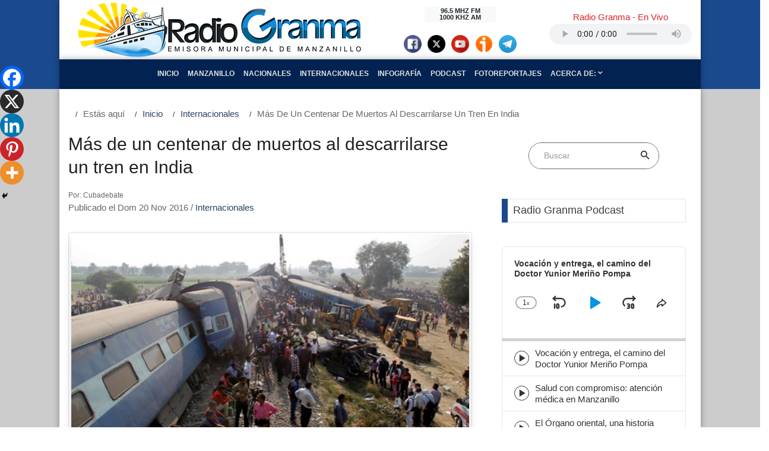

--- FILE ---
content_type: text/html; charset=UTF-8
request_url: https://www.radiogranma.icrt.cu/mas-de-un-centenar-de-muertos-al-descarrilarse-un-tren-en-india/
body_size: 29985
content:




<!DOCTYPE html>
<html lang="es">

<head>
    <title>Radio Granma</title>
    <meta property="rc:admins" content="21c4e3f1c2fa02ff4a2da26ff17e5cd9d683535a541763c115d9e395cb332f2a" />
    <meta name="description" content="Emisora Municipal de Manzanillo">
    <meta charset="UTF-8">
    <meta name="viewport" content="width=device-width, initial-scale=1, shrink-to-fit=no">
    <link rel="profile" href="http://gmpg.org/xfn/11">
        <meta name='robots' content='max-image-preview:large' />
<script type="text/javascript">
/* <![CDATA[ */
window._wpemojiSettings = {"baseUrl":"https:\/\/s.w.org\/images\/core\/emoji\/15.0.3\/72x72\/","ext":".png","svgUrl":"https:\/\/s.w.org\/images\/core\/emoji\/15.0.3\/svg\/","svgExt":".svg","source":{"concatemoji":"https:\/\/www.radiogranma.icrt.cu\/wp-includes\/js\/wp-emoji-release.min.js"}};
/*! This file is auto-generated */
!function(i,n){var o,s,e;function c(e){try{var t={supportTests:e,timestamp:(new Date).valueOf()};sessionStorage.setItem(o,JSON.stringify(t))}catch(e){}}function p(e,t,n){e.clearRect(0,0,e.canvas.width,e.canvas.height),e.fillText(t,0,0);var t=new Uint32Array(e.getImageData(0,0,e.canvas.width,e.canvas.height).data),r=(e.clearRect(0,0,e.canvas.width,e.canvas.height),e.fillText(n,0,0),new Uint32Array(e.getImageData(0,0,e.canvas.width,e.canvas.height).data));return t.every(function(e,t){return e===r[t]})}function u(e,t,n){switch(t){case"flag":return n(e,"\ud83c\udff3\ufe0f\u200d\u26a7\ufe0f","\ud83c\udff3\ufe0f\u200b\u26a7\ufe0f")?!1:!n(e,"\ud83c\uddfa\ud83c\uddf3","\ud83c\uddfa\u200b\ud83c\uddf3")&&!n(e,"\ud83c\udff4\udb40\udc67\udb40\udc62\udb40\udc65\udb40\udc6e\udb40\udc67\udb40\udc7f","\ud83c\udff4\u200b\udb40\udc67\u200b\udb40\udc62\u200b\udb40\udc65\u200b\udb40\udc6e\u200b\udb40\udc67\u200b\udb40\udc7f");case"emoji":return!n(e,"\ud83d\udc26\u200d\u2b1b","\ud83d\udc26\u200b\u2b1b")}return!1}function f(e,t,n){var r="undefined"!=typeof WorkerGlobalScope&&self instanceof WorkerGlobalScope?new OffscreenCanvas(300,150):i.createElement("canvas"),a=r.getContext("2d",{willReadFrequently:!0}),o=(a.textBaseline="top",a.font="600 32px Arial",{});return e.forEach(function(e){o[e]=t(a,e,n)}),o}function t(e){var t=i.createElement("script");t.src=e,t.defer=!0,i.head.appendChild(t)}"undefined"!=typeof Promise&&(o="wpEmojiSettingsSupports",s=["flag","emoji"],n.supports={everything:!0,everythingExceptFlag:!0},e=new Promise(function(e){i.addEventListener("DOMContentLoaded",e,{once:!0})}),new Promise(function(t){var n=function(){try{var e=JSON.parse(sessionStorage.getItem(o));if("object"==typeof e&&"number"==typeof e.timestamp&&(new Date).valueOf()<e.timestamp+604800&&"object"==typeof e.supportTests)return e.supportTests}catch(e){}return null}();if(!n){if("undefined"!=typeof Worker&&"undefined"!=typeof OffscreenCanvas&&"undefined"!=typeof URL&&URL.createObjectURL&&"undefined"!=typeof Blob)try{var e="postMessage("+f.toString()+"("+[JSON.stringify(s),u.toString(),p.toString()].join(",")+"));",r=new Blob([e],{type:"text/javascript"}),a=new Worker(URL.createObjectURL(r),{name:"wpTestEmojiSupports"});return void(a.onmessage=function(e){c(n=e.data),a.terminate(),t(n)})}catch(e){}c(n=f(s,u,p))}t(n)}).then(function(e){for(var t in e)n.supports[t]=e[t],n.supports.everything=n.supports.everything&&n.supports[t],"flag"!==t&&(n.supports.everythingExceptFlag=n.supports.everythingExceptFlag&&n.supports[t]);n.supports.everythingExceptFlag=n.supports.everythingExceptFlag&&!n.supports.flag,n.DOMReady=!1,n.readyCallback=function(){n.DOMReady=!0}}).then(function(){return e}).then(function(){var e;n.supports.everything||(n.readyCallback(),(e=n.source||{}).concatemoji?t(e.concatemoji):e.wpemoji&&e.twemoji&&(t(e.twemoji),t(e.wpemoji)))}))}((window,document),window._wpemojiSettings);
/* ]]> */
</script>
<style id='wp-emoji-styles-inline-css' type='text/css'>

	img.wp-smiley, img.emoji {
		display: inline !important;
		border: none !important;
		box-shadow: none !important;
		height: 1em !important;
		width: 1em !important;
		margin: 0 0.07em !important;
		vertical-align: -0.1em !important;
		background: none !important;
		padding: 0 !important;
	}
</style>
<link rel='stylesheet' id='wp-block-library-css' href='https://www.radiogranma.icrt.cu/wp-includes/css/dist/block-library/style.min.css' type='text/css' media='all' />
<style id='classic-theme-styles-inline-css' type='text/css'>
/*! This file is auto-generated */
.wp-block-button__link{color:#fff;background-color:#32373c;border-radius:9999px;box-shadow:none;text-decoration:none;padding:calc(.667em + 2px) calc(1.333em + 2px);font-size:1.125em}.wp-block-file__button{background:#32373c;color:#fff;text-decoration:none}
</style>
<style id='global-styles-inline-css' type='text/css'>
:root{--wp--preset--aspect-ratio--square: 1;--wp--preset--aspect-ratio--4-3: 4/3;--wp--preset--aspect-ratio--3-4: 3/4;--wp--preset--aspect-ratio--3-2: 3/2;--wp--preset--aspect-ratio--2-3: 2/3;--wp--preset--aspect-ratio--16-9: 16/9;--wp--preset--aspect-ratio--9-16: 9/16;--wp--preset--color--black: #000000;--wp--preset--color--cyan-bluish-gray: #abb8c3;--wp--preset--color--white: #ffffff;--wp--preset--color--pale-pink: #f78da7;--wp--preset--color--vivid-red: #cf2e2e;--wp--preset--color--luminous-vivid-orange: #ff6900;--wp--preset--color--luminous-vivid-amber: #fcb900;--wp--preset--color--light-green-cyan: #7bdcb5;--wp--preset--color--vivid-green-cyan: #00d084;--wp--preset--color--pale-cyan-blue: #8ed1fc;--wp--preset--color--vivid-cyan-blue: #0693e3;--wp--preset--color--vivid-purple: #9b51e0;--wp--preset--gradient--vivid-cyan-blue-to-vivid-purple: linear-gradient(135deg,rgba(6,147,227,1) 0%,rgb(155,81,224) 100%);--wp--preset--gradient--light-green-cyan-to-vivid-green-cyan: linear-gradient(135deg,rgb(122,220,180) 0%,rgb(0,208,130) 100%);--wp--preset--gradient--luminous-vivid-amber-to-luminous-vivid-orange: linear-gradient(135deg,rgba(252,185,0,1) 0%,rgba(255,105,0,1) 100%);--wp--preset--gradient--luminous-vivid-orange-to-vivid-red: linear-gradient(135deg,rgba(255,105,0,1) 0%,rgb(207,46,46) 100%);--wp--preset--gradient--very-light-gray-to-cyan-bluish-gray: linear-gradient(135deg,rgb(238,238,238) 0%,rgb(169,184,195) 100%);--wp--preset--gradient--cool-to-warm-spectrum: linear-gradient(135deg,rgb(74,234,220) 0%,rgb(151,120,209) 20%,rgb(207,42,186) 40%,rgb(238,44,130) 60%,rgb(251,105,98) 80%,rgb(254,248,76) 100%);--wp--preset--gradient--blush-light-purple: linear-gradient(135deg,rgb(255,206,236) 0%,rgb(152,150,240) 100%);--wp--preset--gradient--blush-bordeaux: linear-gradient(135deg,rgb(254,205,165) 0%,rgb(254,45,45) 50%,rgb(107,0,62) 100%);--wp--preset--gradient--luminous-dusk: linear-gradient(135deg,rgb(255,203,112) 0%,rgb(199,81,192) 50%,rgb(65,88,208) 100%);--wp--preset--gradient--pale-ocean: linear-gradient(135deg,rgb(255,245,203) 0%,rgb(182,227,212) 50%,rgb(51,167,181) 100%);--wp--preset--gradient--electric-grass: linear-gradient(135deg,rgb(202,248,128) 0%,rgb(113,206,126) 100%);--wp--preset--gradient--midnight: linear-gradient(135deg,rgb(2,3,129) 0%,rgb(40,116,252) 100%);--wp--preset--font-size--small: 13px;--wp--preset--font-size--medium: 20px;--wp--preset--font-size--large: 36px;--wp--preset--font-size--x-large: 42px;--wp--preset--spacing--20: 0.44rem;--wp--preset--spacing--30: 0.67rem;--wp--preset--spacing--40: 1rem;--wp--preset--spacing--50: 1.5rem;--wp--preset--spacing--60: 2.25rem;--wp--preset--spacing--70: 3.38rem;--wp--preset--spacing--80: 5.06rem;--wp--preset--shadow--natural: 6px 6px 9px rgba(0, 0, 0, 0.2);--wp--preset--shadow--deep: 12px 12px 50px rgba(0, 0, 0, 0.4);--wp--preset--shadow--sharp: 6px 6px 0px rgba(0, 0, 0, 0.2);--wp--preset--shadow--outlined: 6px 6px 0px -3px rgba(255, 255, 255, 1), 6px 6px rgba(0, 0, 0, 1);--wp--preset--shadow--crisp: 6px 6px 0px rgba(0, 0, 0, 1);}:where(.is-layout-flex){gap: 0.5em;}:where(.is-layout-grid){gap: 0.5em;}body .is-layout-flex{display: flex;}.is-layout-flex{flex-wrap: wrap;align-items: center;}.is-layout-flex > :is(*, div){margin: 0;}body .is-layout-grid{display: grid;}.is-layout-grid > :is(*, div){margin: 0;}:where(.wp-block-columns.is-layout-flex){gap: 2em;}:where(.wp-block-columns.is-layout-grid){gap: 2em;}:where(.wp-block-post-template.is-layout-flex){gap: 1.25em;}:where(.wp-block-post-template.is-layout-grid){gap: 1.25em;}.has-black-color{color: var(--wp--preset--color--black) !important;}.has-cyan-bluish-gray-color{color: var(--wp--preset--color--cyan-bluish-gray) !important;}.has-white-color{color: var(--wp--preset--color--white) !important;}.has-pale-pink-color{color: var(--wp--preset--color--pale-pink) !important;}.has-vivid-red-color{color: var(--wp--preset--color--vivid-red) !important;}.has-luminous-vivid-orange-color{color: var(--wp--preset--color--luminous-vivid-orange) !important;}.has-luminous-vivid-amber-color{color: var(--wp--preset--color--luminous-vivid-amber) !important;}.has-light-green-cyan-color{color: var(--wp--preset--color--light-green-cyan) !important;}.has-vivid-green-cyan-color{color: var(--wp--preset--color--vivid-green-cyan) !important;}.has-pale-cyan-blue-color{color: var(--wp--preset--color--pale-cyan-blue) !important;}.has-vivid-cyan-blue-color{color: var(--wp--preset--color--vivid-cyan-blue) !important;}.has-vivid-purple-color{color: var(--wp--preset--color--vivid-purple) !important;}.has-black-background-color{background-color: var(--wp--preset--color--black) !important;}.has-cyan-bluish-gray-background-color{background-color: var(--wp--preset--color--cyan-bluish-gray) !important;}.has-white-background-color{background-color: var(--wp--preset--color--white) !important;}.has-pale-pink-background-color{background-color: var(--wp--preset--color--pale-pink) !important;}.has-vivid-red-background-color{background-color: var(--wp--preset--color--vivid-red) !important;}.has-luminous-vivid-orange-background-color{background-color: var(--wp--preset--color--luminous-vivid-orange) !important;}.has-luminous-vivid-amber-background-color{background-color: var(--wp--preset--color--luminous-vivid-amber) !important;}.has-light-green-cyan-background-color{background-color: var(--wp--preset--color--light-green-cyan) !important;}.has-vivid-green-cyan-background-color{background-color: var(--wp--preset--color--vivid-green-cyan) !important;}.has-pale-cyan-blue-background-color{background-color: var(--wp--preset--color--pale-cyan-blue) !important;}.has-vivid-cyan-blue-background-color{background-color: var(--wp--preset--color--vivid-cyan-blue) !important;}.has-vivid-purple-background-color{background-color: var(--wp--preset--color--vivid-purple) !important;}.has-black-border-color{border-color: var(--wp--preset--color--black) !important;}.has-cyan-bluish-gray-border-color{border-color: var(--wp--preset--color--cyan-bluish-gray) !important;}.has-white-border-color{border-color: var(--wp--preset--color--white) !important;}.has-pale-pink-border-color{border-color: var(--wp--preset--color--pale-pink) !important;}.has-vivid-red-border-color{border-color: var(--wp--preset--color--vivid-red) !important;}.has-luminous-vivid-orange-border-color{border-color: var(--wp--preset--color--luminous-vivid-orange) !important;}.has-luminous-vivid-amber-border-color{border-color: var(--wp--preset--color--luminous-vivid-amber) !important;}.has-light-green-cyan-border-color{border-color: var(--wp--preset--color--light-green-cyan) !important;}.has-vivid-green-cyan-border-color{border-color: var(--wp--preset--color--vivid-green-cyan) !important;}.has-pale-cyan-blue-border-color{border-color: var(--wp--preset--color--pale-cyan-blue) !important;}.has-vivid-cyan-blue-border-color{border-color: var(--wp--preset--color--vivid-cyan-blue) !important;}.has-vivid-purple-border-color{border-color: var(--wp--preset--color--vivid-purple) !important;}.has-vivid-cyan-blue-to-vivid-purple-gradient-background{background: var(--wp--preset--gradient--vivid-cyan-blue-to-vivid-purple) !important;}.has-light-green-cyan-to-vivid-green-cyan-gradient-background{background: var(--wp--preset--gradient--light-green-cyan-to-vivid-green-cyan) !important;}.has-luminous-vivid-amber-to-luminous-vivid-orange-gradient-background{background: var(--wp--preset--gradient--luminous-vivid-amber-to-luminous-vivid-orange) !important;}.has-luminous-vivid-orange-to-vivid-red-gradient-background{background: var(--wp--preset--gradient--luminous-vivid-orange-to-vivid-red) !important;}.has-very-light-gray-to-cyan-bluish-gray-gradient-background{background: var(--wp--preset--gradient--very-light-gray-to-cyan-bluish-gray) !important;}.has-cool-to-warm-spectrum-gradient-background{background: var(--wp--preset--gradient--cool-to-warm-spectrum) !important;}.has-blush-light-purple-gradient-background{background: var(--wp--preset--gradient--blush-light-purple) !important;}.has-blush-bordeaux-gradient-background{background: var(--wp--preset--gradient--blush-bordeaux) !important;}.has-luminous-dusk-gradient-background{background: var(--wp--preset--gradient--luminous-dusk) !important;}.has-pale-ocean-gradient-background{background: var(--wp--preset--gradient--pale-ocean) !important;}.has-electric-grass-gradient-background{background: var(--wp--preset--gradient--electric-grass) !important;}.has-midnight-gradient-background{background: var(--wp--preset--gradient--midnight) !important;}.has-small-font-size{font-size: var(--wp--preset--font-size--small) !important;}.has-medium-font-size{font-size: var(--wp--preset--font-size--medium) !important;}.has-large-font-size{font-size: var(--wp--preset--font-size--large) !important;}.has-x-large-font-size{font-size: var(--wp--preset--font-size--x-large) !important;}
:where(.wp-block-post-template.is-layout-flex){gap: 1.25em;}:where(.wp-block-post-template.is-layout-grid){gap: 1.25em;}
:where(.wp-block-columns.is-layout-flex){gap: 2em;}:where(.wp-block-columns.is-layout-grid){gap: 2em;}
:root :where(.wp-block-pullquote){font-size: 1.5em;line-height: 1.6;}
</style>
<link rel='stylesheet' id='bootstrap-css' href='https://www.radiogranma.icrt.cu/wp-content/themes/rgtema/css/bootstrap.min.css?ver=4.3.1' type='text/css' media='all' />
<link rel='stylesheet' id='bootstrap_reboot-css' href='https://www.radiogranma.icrt.cu/wp-content/themes/rgtema/css/bootstrap-reboot.min.css?ver=4.3.1' type='text/css' media='all' />
<link rel='stylesheet' id='fontawsome-css' href='https://www.radiogranma.icrt.cu/wp-content/themes/rgtema/fonts/fontawesome-5.0.8/css/fontawesome-all.min.css?ver=5.0.8' type='text/css' media='all' />
<link rel='stylesheet' id='iconicfont-css' href='https://www.radiogranma.icrt.cu/wp-content/themes/rgtema/fonts/iconic/css/material-design-iconic-font.min.css?ver=1.0.0' type='text/css' media='all' />
<link rel='stylesheet' id='animate-css' href='https://www.radiogranma.icrt.cu/wp-content/themes/rgtema/vendor/animate/animate.css?ver=1.0' type='text/css' media='all' />
<link rel='stylesheet' id='animsition-css' href='https://www.radiogranma.icrt.cu/wp-content/themes/rgtema/vendor/animsition/css/animsition.min.css?ver=1.0' type='text/css' media='all' />
<link rel='stylesheet' id='hamburgers-css' href='https://www.radiogranma.icrt.cu/wp-content/themes/rgtema/vendor/css-hamburgers/hamburgers.min.css?ver=1.0' type='text/css' media='all' />
<link rel='stylesheet' id='util-css' href='https://www.radiogranma.icrt.cu/wp-content/themes/rgtema/css/util.min.css?ver=1.0' type='text/css' media='all' />
<link rel='stylesheet' id='main-css' href='https://www.radiogranma.icrt.cu/wp-content/themes/rgtema/css/main1.css?ver=1.0' type='text/css' media='all' />
<link rel='stylesheet' id='rg-css' href='https://www.radiogranma.icrt.cu/wp-content/themes/rgtema/css/rg.css?ver=1.0.1' type='text/css' media='all' />
<link rel='stylesheet' id='heateor_sss_frontend_css-css' href='https://www.radiogranma.icrt.cu/wp-content/plugins/sassy-social-share/public/css/sassy-social-share-public.css?ver=3.3.67' type='text/css' media='all' />
<style id='heateor_sss_frontend_css-inline-css' type='text/css'>
.heateor_sss_button_instagram span.heateor_sss_svg,a.heateor_sss_instagram span.heateor_sss_svg{background:radial-gradient(circle at 30% 107%,#fdf497 0,#fdf497 5%,#fd5949 45%,#d6249f 60%,#285aeb 90%)}.heateor_sss_horizontal_sharing .heateor_sss_svg,.heateor_sss_standard_follow_icons_container .heateor_sss_svg{color:#fff;border-width:0px;border-style:solid;border-color:transparent}.heateor_sss_horizontal_sharing .heateorSssTCBackground{color:#666}.heateor_sss_horizontal_sharing span.heateor_sss_svg:hover,.heateor_sss_standard_follow_icons_container span.heateor_sss_svg:hover{border-color:transparent;}.heateor_sss_vertical_sharing span.heateor_sss_svg,.heateor_sss_floating_follow_icons_container span.heateor_sss_svg{color:#fff;border-width:0px;border-style:solid;border-color:transparent;}.heateor_sss_vertical_sharing .heateorSssTCBackground{color:#666;}.heateor_sss_vertical_sharing span.heateor_sss_svg:hover,.heateor_sss_floating_follow_icons_container span.heateor_sss_svg:hover{border-color:transparent;}@media screen and (max-width:783px) {.heateor_sss_vertical_sharing{display:none!important}}div.heateor_sss_mobile_footer{display:none;}@media screen and (max-width:783px){div.heateor_sss_bottom_sharing .heateorSssTCBackground{background-color:white}div.heateor_sss_bottom_sharing{width:100%!important;left:0!important;}div.heateor_sss_bottom_sharing a{width:20% !important;}div.heateor_sss_bottom_sharing .heateor_sss_svg{width: 100% !important;}div.heateor_sss_bottom_sharing div.heateorSssTotalShareCount{font-size:1em!important;line-height:28px!important}div.heateor_sss_bottom_sharing div.heateorSssTotalShareText{font-size:.7em!important;line-height:0px!important}div.heateor_sss_mobile_footer{display:block;height:40px;}.heateor_sss_bottom_sharing{padding:0!important;display:block!important;width:auto!important;bottom:-2px!important;top: auto!important;}.heateor_sss_bottom_sharing .heateor_sss_square_count{line-height:inherit;}.heateor_sss_bottom_sharing .heateorSssSharingArrow{display:none;}.heateor_sss_bottom_sharing .heateorSssTCBackground{margin-right:1.1em!important}}
</style>
<link rel="https://api.w.org/" href="https://www.radiogranma.icrt.cu/wp-json/" /><link rel="alternate" title="JSON" type="application/json" href="https://www.radiogranma.icrt.cu/wp-json/wp/v2/posts/1711" /><link rel="EditURI" type="application/rsd+xml" title="RSD" href="https://www.radiogranma.icrt.cu/xmlrpc.php?rsd" />

<link rel="canonical" href="https://www.radiogranma.icrt.cu/mas-de-un-centenar-de-muertos-al-descarrilarse-un-tren-en-india/" />
<link rel='shortlink' href='https://www.radiogranma.icrt.cu/?p=1711' />
<link rel="alternate" title="oEmbed (JSON)" type="application/json+oembed" href="https://www.radiogranma.icrt.cu/wp-json/oembed/1.0/embed?url=https%3A%2F%2Fwww.radiogranma.icrt.cu%2Fmas-de-un-centenar-de-muertos-al-descarrilarse-un-tren-en-india%2F" />
<link rel="alternate" title="oEmbed (XML)" type="text/xml+oembed" href="https://www.radiogranma.icrt.cu/wp-json/oembed/1.0/embed?url=https%3A%2F%2Fwww.radiogranma.icrt.cu%2Fmas-de-un-centenar-de-muertos-al-descarrilarse-un-tren-en-india%2F&#038;format=xml" />
		<style type="text/css">.pp-podcast {opacity: 0;}</style>
		<style type="text/css">.recentcomments a{display:inline !important;padding:0 !important;margin:0 !important;}</style><link rel="icon" href="https://www.radiogranma.icrt.cu/wp-content/uploads/2022/02/cropped-Radio-Granma-1-scaled-1-32x32.jpg" sizes="32x32" />
<link rel="icon" href="https://www.radiogranma.icrt.cu/wp-content/uploads/2022/02/cropped-Radio-Granma-1-scaled-1-192x192.jpg" sizes="192x192" />
<link rel="apple-touch-icon" href="https://www.radiogranma.icrt.cu/wp-content/uploads/2022/02/cropped-Radio-Granma-1-scaled-1-180x180.jpg" />
<meta name="msapplication-TileImage" content="https://www.radiogranma.icrt.cu/wp-content/uploads/2022/02/cropped-Radio-Granma-1-scaled-1-270x270.jpg" />


</head>

<body class="post-template-default single single-post postid-1711 single-format-standard">



    <header class="header-primario" id="iniciobody">
        <div class="container">
            <div class="row align-items-center header-content">

            
            
                            <div class="col-xs-12 col-md-6 site-nombre d-flex justify-content-center">
                    <a href="https://www.radiogranma.icrt.cu">
                        <img class="img-fluid" src="https://www.radiogranma.icrt.cu/wp-content/themes/rgtema/img/rg-logo-2.png" alt="RADIO GRANMA | Emisora Municipal de Manzanillo">
                    </a>
                </div> <!-- .site-lognombreo -->

            

                <div class="col-xs-8 col-md-3 site-baner">
                    

                    <aside id="widget-header" class="widget-area text-center m-t-20 mt-md-0" role="complementary">
                        
                         <div class="badge badge-light" style="width: 8rem;">
                            96.5 MHZ FM 
                            <br>
                            1000 KHZ AM
                        </div>  

                        <div class="d-flex justify-content-center" style="padding-top: 20px;">
                            <div class="facebook-social">
                                                                <a href="https://facebook.com/CMDFRadiogranma" target="_blank">
                                    <img src="https://www.radiogranma.icrt.cu/wp-content/themes/rgtema/img/social/facebook-ico.png" alt="Facebook" class="img-circle" style="width: 30px; height: 30px; margin: 0 5px;"></a>
                                                            </div>
                            <div class="twitter-social">
                                                                <a href="https://twitter.com/RadioGranma" target="_blank">
                                    <img src="https://www.radiogranma.icrt.cu/wp-content/themes/rgtema/img/social/x-ico.png" alt="X" class="img-circle" style="width: 30px; height: 30px; margin: 0 5px;"></a>
                                                            </div>
                            <div class="youtube-social">
                                                                <a href="https://www.youtube.com/channel/UCCpMIO4tCwYQoi87ty48BcQ" target="_blank">
                                    <img src="https://www.radiogranma.icrt.cu/wp-content/themes/rgtema/img/social/youtube-ico.png" alt="youtube" class="img-circle" style="width: 30px; height: 30px; margin: 0 5px;"></a>
                                                            </div>
                            <div class="ivoox-social">
                                <a href="https://www.ivoox.com/podcast-radiogranma_sq_f1718520_1.html" target="_blank">
                                    <img src="https://www.radiogranma.icrt.cu/wp-content/themes/rgtema/img/social/ivoox-ico.png" alt="ivoox" class="img-circle" style="width: 30px; height: 30px; margin: 0 5px;"></a>
                            </div>
                            <div class="telegram-social">
                                <a href="https://t.me/+Y9DQEl0w2mpjMzhh" target="_blank">
                                    <img src="https://www.radiogranma.icrt.cu/wp-content/themes/rgtema/img/social/telegram-ico.png" alt="telegram" class="img-circle" style="width: 30px; height: 30px; margin: 0 5px;"></a>
                            </div>
                        </div><!-- .d-flex -->

                                             

                    </aside>

                </div> <!-- .site-baner -->

                <div class="col-xs-8 col-md-3 m-t-20 mt-lg-0 m-b-20 mb-lg-0"> 

                    <div class="audio-envivo p-t-2" id="audioenvivo">

                        <section id="block-14" class="rg-widget-header widget_block"><h3 class="text-center cl12">Radio Granma - En Vivo</h3>
<div class="d-flex justify-content-center"><audio style="width: 240px; height: 35px;" controls="play volume" src="https://icecast.teveo.cu/9RLhkmRH"></audio></div></section>
                    </div>

                </div>

            </div> <!-- .row -->
        </div> <!-- .container -->

        <div class="container">
            <div class="row nav-container">
                <div class="col-12">
                    
                    <nav class="navbar navbar-expand-lg justify-content-center align-items-center navbar-dark">
                        <!-- Brand and toggle get grouped for better mobile display -->

                        <button class="navbar-toggler mt-2 mb-2" type="button" data-toggle="collapse" data-target="#menu-header" aria-controls="#menu-header" aria-expanded="false">
                            <span class="navbar-toggler-icon"></span>
                        </button>


                        <!-- Collect the nav links, forms, and other content for toggling -->

                        <div id="menu-header" class="collapse navbar-collapse justify-content-center text-center text-uppercase rg-menu">
                            <ul id="menu-main" class="navbar-nav"><li id="menu-item-15578" class="menu-item menu-item-type-post_type menu-item-object-page menu-item-home nav-item menu-item-15578"><a class="nav-link" href="https://www.radiogranma.icrt.cu/">Inicio</a></li>
<li id="menu-item-129" class="menu-item menu-item-type-taxonomy menu-item-object-category nav-item menu-item-129"><a class="nav-link" href="https://www.radiogranma.icrt.cu/category/manzanillo/">Manzanillo</a></li>
<li id="menu-item-89" class="menu-item menu-item-type-taxonomy menu-item-object-category nav-item menu-item-89"><a class="nav-link" href="https://www.radiogranma.icrt.cu/category/nacionales/">Nacionales</a></li>
<li id="menu-item-91" class="menu-item menu-item-type-taxonomy menu-item-object-category current-post-ancestor current-menu-parent current-post-parent nav-item menu-item-91"><a class="nav-link" href="https://www.radiogranma.icrt.cu/category/internacionales/">Internacionales</a></li>
<li id="menu-item-114927" class="menu-item menu-item-type-custom menu-item-object-custom nav-item menu-item-114927"><a class="nav-link" href="https://www.radiogranma.icrt.cu/tag/infografia/">Infografía</a></li>
<li id="menu-item-114915" class="menu-item menu-item-type-taxonomy menu-item-object-category nav-item menu-item-114915"><a class="nav-link" href="https://www.radiogranma.icrt.cu/category/podcast/">Podcast</a></li>
<li id="menu-item-114916" class="menu-item menu-item-type-taxonomy menu-item-object-category nav-item menu-item-114916"><a class="nav-link" href="https://www.radiogranma.icrt.cu/category/fotoreportajes/">Fotoreportajes</a></li>
<li id="menu-item-15580" class="menu-item menu-item-type-custom menu-item-object-custom menu-item-has-children dropdown nav-item menu-item-15580"><a class="nav-link" href="#" class="dropdown-toggle" data-toggle="dropdown">Acerca de: <span class="octicon octiconchevron-down"></span></a>
<ul class="dropdown-menu depth_0">
	<li id="menu-item-14949" class="menu-item menu-item-type-post_type menu-item-object-page nav-item menu-item-14949"><a class="nav-link" href="https://www.radiogranma.icrt.cu/resena-historica-de-radio-granma/">¿Quiénes Somos?</a></li>
	<li id="menu-item-15802" class="menu-item menu-item-type-post_type menu-item-object-page menu-item-privacy-policy nav-item menu-item-15802"><a class="nav-link" href="https://www.radiogranma.icrt.cu/politica-de-privacidad/">Política de privacidad</a></li>
</ul>
</li>
</ul>
                        </div><!-- /.collapse -->

                    </nav>
                </div>
            </div>
        </div>
    </header>

<div id="primary" class="py-0">
    <main id="main" class="site-main" role="main">
		
        <div class="container">

			<section class="bg0 content-area">

				<!-- Breadcrumb -->
				<div class="row">
					
							
							<ol id="rg-breadcrumbs" class="breadcrumb"><li class="active">Estás aquí </li><li><a href="https://www.radiogranma.icrt.cu">Inicio</a></li><li class="active" style="text-transform: capitalize;"><a href="https://www.radiogranma.icrt.cu/category/internacionales/">Internacionales</a>   </li><li class="active" style="text-transform: capitalize;">Más de un centenar de muertos al descarrilarse un tren en India</li></ol>						
				</div>

				<div class="row justify-content-left">

					<div class="col-md-8 col-lg-8 p-b-20">
						<div class="p-r-10 p-r-0-sr991">
							<div class="m-t--40 p-b-40">

								<!-- Item post -->

								

<article id="post-1711" class="post-1711 post type-post status-publish format-standard has-post-thumbnail hentry category-internacionales tag-accidente tag-estaciones-ferroviarias tag-india tag-tren">
    
        <header class="entry-header" >    

     

            <h1 class="entry-title f1-l-3 cl2 p-b-16 p-t-33 respon2">Más de un centenar de muertos al descarrilarse un tren en India</h1>
            <div class="entry-meta p-b-30">
                <small>Por: Cubadebate</small><br>

                <span class="posted-on">Publicado el Dom 20 Nov 2016</span> / <span class="posted-in"><a href="https://www.radiogranma.icrt.cu/category/internacionales/" alt="Ver todo en%s">Internacionales</a></span> 
            </div>

        </header>

        
    
        <div class="entry-content">
        
            
                <div class="wrap-pic-max-w p-b-20">

                    <div class="img-thumbnail">

                    <figure class="wp-block-image size-large">

                        <div class="bg-img1">
                            <img class="post-thumbnail w-100" src="https://www.radiogranma.icrt.cu/wp-content/uploads/2016/11/india.jpg" alt="Foto: Jitendra Prakash/Reuters.">
                            <figcaption class="py-2">Foto: Jitendra Prakash/Reuters.</figcaption>

                        </div>
                    </figure>

                
                    </div>
                    
                </div>
           
                

            
            <p><strong>Al menos 120 personas murieron en el norte de India cuando un <a href="http://www.cubadebate.cu/etiqueta/tren/">tren</a> descarriló en la madrugada del domingo, en el peor <a href="http://www.cubadebate.cu/etiqueta/accidente/">accidente</a> ferroviario en el país desde 2010.</strong></p>
<p>Los 14 vagones del tren exprés Patna-Indore se salieron de las vías cerca de la ciudad de Kanpur, en el Estado de Uttar Pradesh (norte), hacia las 03H00 de la mañana del domingo (21H30 GMT del sábado), cuando la mayoría de pasajeros dormía.</p>
<p>“El balance alcanza ya los 120 muertos. Al menos otras 200 personas se encuentran heridas”, declaró a AFP Zaki Ahmad, responsable de policía de la región de Kanpur. Los balances anteriores apuntaban a un centenar de muertos.</p>
<p>Se trata del accidente más mortífero desde la colisión de un tren con un convoy de carga en Bengala Occidental (este de India) en 2010 que había dejado 146 muertos y más de 200 heridos.</p>
<p>India es un país con una gran red ferroviaria, pero vieja e insegura.</p>
<p><strong>Las operaciones de rescate continuaban para tratar de hallar supervivientes o cuerpos entre la carcasa del tren. La televisión mostraba imágenes de un convoy inclinado hacia un lado, con algunos vagones prácticamente aplastados. Los socorristas intentaban abrir con sopletes boquetes en los vagones de metal.</strong></p>
<p>Todos los hospitales de la región fueron puestos en alerta. Unas 30 ambulancias fueron movilizadas para transportar a los heridos. En Indora, ciudad del centro del país de donde había salido el tren, decenas de familiares de pasajeros del tres esperaban ansiosos noticias de sus parientes.</p>
<p>El primer ministro indio, el nacionalista hindú Narendra Modi, expresó en Twitter su “gran tristeza” frente a esta tragedia. El gobierno investigará las causas del accidente y tomará medidas firmes contra los responsables, prometió en un tuit el ministro de Transporte Ferroviario, Suresh Prabhu.</p>
<p>La justicia abrió una investigación para determinar las circunstancias del accidente. El estado indemnizará a las víctimas, dijo una fuente oficial.</p>
<h3>‘Muerte inminente’</h3>
<p>Algunos testigos declararon haber oído un enorme ruido justo antes de salir proyectados contra las paredes del tren. “Nos despertó un gran ruido esta mañana. Era de noche y el griterío era ensordecedor”, declaró un pasajero a la prensa.</p>
<p>“Tengo suerte de haber salido con vida e indemne. Pero fue una experiencia de muerte inminente para nosotros”, agregó.</p>
<p>Nitika Trivedi, una estudiante que se subió al tren con su familia en Patna (este), quedó traumatizada por la visión de los cuerpos de los pasajeros.</p>
<p>“Nunca en mi vida he visto algo así. Estoy conmocionada hasta en lo más profundo de mi ser”, declaró.</p>
<p>Las autoridades trataban de reanudar el tráfico ferroviario en la zona.</p>
<p>“Intentamos despejar las vías y efectuar las reparaciones cuanto antes”, declaró Vijay Kumar, un portavoz del servicio ferroviario.</p>
<p><strong>La red ferroviaria india, una de las mayores del mundo, tiene grandes fallas de seguridad pero sigue siendo el principal medio de transporte, que permite cubrir grandes distancias en este vasto país, pese a la competencia de las aerolíneas</strong>.</p>
<p>El accidente de tren más grave en India se produjo en 1981 cuando un tren cayó al río, dejando 800 muertos.</p>
<p>En 2014, en Uttar Pradesh, un tren de pasajeros chocó con un convoy de carga, matando a 26 personas. El año pasado, 27 pasajeros perdieron la vida cuando dos trenes descarrilaron en Madhya Pradesh (centro).</p>
<p>El gobierno de Modi prometió invertir 137.000 millones de dólares en cinco años en la modernización y la seguridad en la red ferroviaria.</p>
<p><strong>(Con información de AFP)</strong></p>
<div class='heateorSssClear'></div><div  class='heateor_sss_sharing_container heateor_sss_horizontal_sharing' data-heateor-sss-href='https://www.radiogranma.icrt.cu/mas-de-un-centenar-de-muertos-al-descarrilarse-un-tren-en-india/'><div class='heateor_sss_sharing_title' style="font-weight:bold" >Compartir en:</div><div class="heateor_sss_sharing_ul"><a aria-label="Facebook" class="heateor_sss_facebook" href="https://www.facebook.com/sharer/sharer.php?u=https%3A%2F%2Fwww.radiogranma.icrt.cu%2Fmas-de-un-centenar-de-muertos-al-descarrilarse-un-tren-en-india%2F" title="Facebook" rel="nofollow noopener" target="_blank" style="font-size:32px!important;box-shadow:none;display:inline-block;vertical-align:middle"><span class="heateor_sss_svg" style="background-color:#0765FE;width:35px;height:35px;border-radius:999px;display:inline-block;opacity:1;float:left;font-size:32px;box-shadow:none;display:inline-block;font-size:16px;padding:0 4px;vertical-align:middle;background-repeat:repeat;overflow:hidden;padding:0;cursor:pointer;box-sizing:content-box"><svg style="display:block;border-radius:999px;" focusable="false" aria-hidden="true" xmlns="http://www.w3.org/2000/svg" width="100%" height="100%" viewBox="0 0 32 32"><path fill="#fff" d="M28 16c0-6.627-5.373-12-12-12S4 9.373 4 16c0 5.628 3.875 10.35 9.101 11.647v-7.98h-2.474V16H13.1v-1.58c0-4.085 1.849-5.978 5.859-5.978.76 0 2.072.15 2.608.298v3.325c-.283-.03-.775-.045-1.386-.045-1.967 0-2.728.745-2.728 2.683V16h3.92l-.673 3.667h-3.247v8.245C23.395 27.195 28 22.135 28 16Z"></path></svg></span></a><a aria-label="X" class="heateor_sss_button_x" href="https://twitter.com/intent/tweet?text=M%C3%A1s%20de%20un%20centenar%20de%20muertos%20al%20descarrilarse%20un%20tren%20en%20India&url=https%3A%2F%2Fwww.radiogranma.icrt.cu%2Fmas-de-un-centenar-de-muertos-al-descarrilarse-un-tren-en-india%2F" title="X" rel="nofollow noopener" target="_blank" style="font-size:32px!important;box-shadow:none;display:inline-block;vertical-align:middle"><span class="heateor_sss_svg heateor_sss_s__default heateor_sss_s_x" style="background-color:#2a2a2a;width:35px;height:35px;border-radius:999px;display:inline-block;opacity:1;float:left;font-size:32px;box-shadow:none;display:inline-block;font-size:16px;padding:0 4px;vertical-align:middle;background-repeat:repeat;overflow:hidden;padding:0;cursor:pointer;box-sizing:content-box"><svg width="100%" height="100%" style="display:block;border-radius:999px;" focusable="false" aria-hidden="true" xmlns="http://www.w3.org/2000/svg" viewBox="0 0 32 32"><path fill="#fff" d="M21.751 7h3.067l-6.7 7.658L26 25.078h-6.172l-4.833-6.32-5.531 6.32h-3.07l7.167-8.19L6 7h6.328l4.37 5.777L21.75 7Zm-1.076 16.242h1.7L11.404 8.74H9.58l11.094 14.503Z"></path></svg></span></a><a aria-label="Linkedin" class="heateor_sss_button_linkedin" href="https://www.linkedin.com/sharing/share-offsite/?url=https%3A%2F%2Fwww.radiogranma.icrt.cu%2Fmas-de-un-centenar-de-muertos-al-descarrilarse-un-tren-en-india%2F" title="Linkedin" rel="nofollow noopener" target="_blank" style="font-size:32px!important;box-shadow:none;display:inline-block;vertical-align:middle"><span class="heateor_sss_svg heateor_sss_s__default heateor_sss_s_linkedin" style="background-color:#0077b5;width:35px;height:35px;border-radius:999px;display:inline-block;opacity:1;float:left;font-size:32px;box-shadow:none;display:inline-block;font-size:16px;padding:0 4px;vertical-align:middle;background-repeat:repeat;overflow:hidden;padding:0;cursor:pointer;box-sizing:content-box"><svg style="display:block;border-radius:999px;" focusable="false" aria-hidden="true" xmlns="http://www.w3.org/2000/svg" width="100%" height="100%" viewBox="0 0 32 32"><path d="M6.227 12.61h4.19v13.48h-4.19V12.61zm2.095-6.7a2.43 2.43 0 0 1 0 4.86c-1.344 0-2.428-1.09-2.428-2.43s1.084-2.43 2.428-2.43m4.72 6.7h4.02v1.84h.058c.56-1.058 1.927-2.176 3.965-2.176 4.238 0 5.02 2.792 5.02 6.42v7.395h-4.183v-6.56c0-1.564-.03-3.574-2.178-3.574-2.18 0-2.514 1.7-2.514 3.46v6.668h-4.187V12.61z" fill="#fff"></path></svg></span></a><a aria-label="Pinterest" class="heateor_sss_button_pinterest" href="https://www.radiogranma.icrt.cu/mas-de-un-centenar-de-muertos-al-descarrilarse-un-tren-en-india/" onclick="event.preventDefault();javascript:void( (function() {var e=document.createElement('script' );e.setAttribute('type','text/javascript' );e.setAttribute('charset','UTF-8' );e.setAttribute('src','//assets.pinterest.com/js/pinmarklet.js?r='+Math.random()*99999999);document.body.appendChild(e)})());" title="Pinterest" rel="nofollow noopener" style="font-size:32px!important;box-shadow:none;display:inline-block;vertical-align:middle"><span class="heateor_sss_svg heateor_sss_s__default heateor_sss_s_pinterest" style="background-color:#cc2329;width:35px;height:35px;border-radius:999px;display:inline-block;opacity:1;float:left;font-size:32px;box-shadow:none;display:inline-block;font-size:16px;padding:0 4px;vertical-align:middle;background-repeat:repeat;overflow:hidden;padding:0;cursor:pointer;box-sizing:content-box"><svg style="display:block;border-radius:999px;" focusable="false" aria-hidden="true" xmlns="http://www.w3.org/2000/svg" width="100%" height="100%" viewBox="-2 -2 35 35"><path fill="#fff" d="M16.539 4.5c-6.277 0-9.442 4.5-9.442 8.253 0 2.272.86 4.293 2.705 5.046.303.125.574.005.662-.33.061-.231.205-.816.27-1.06.088-.331.053-.447-.191-.736-.532-.627-.873-1.439-.873-2.591 0-3.338 2.498-6.327 6.505-6.327 3.548 0 5.497 2.168 5.497 5.062 0 3.81-1.686 7.025-4.188 7.025-1.382 0-2.416-1.142-2.085-2.545.397-1.674 1.166-3.48 1.166-4.689 0-1.081-.581-1.983-1.782-1.983-1.413 0-2.548 1.462-2.548 3.419 0 1.247.421 2.091.421 2.091l-1.699 7.199c-.505 2.137-.076 4.755-.039 5.019.021.158.223.196.314.077.13-.17 1.813-2.247 2.384-4.324.162-.587.929-3.631.929-3.631.46.876 1.801 1.646 3.227 1.646 4.247 0 7.128-3.871 7.128-9.053.003-3.918-3.317-7.568-8.361-7.568z"/></svg></span></a><a class="heateor_sss_more" title="More" rel="nofollow noopener" style="font-size: 32px!important;border:0;box-shadow:none;display:inline-block!important;font-size:16px;padding:0 4px;vertical-align: middle;display:inline;" href="https://www.radiogranma.icrt.cu/mas-de-un-centenar-de-muertos-al-descarrilarse-un-tren-en-india/" onclick="event.preventDefault()"><span class="heateor_sss_svg" style="background-color:#ee8e2d;width:35px;height:35px;border-radius:999px;display:inline-block!important;opacity:1;float:left;font-size:32px!important;box-shadow:none;display:inline-block;font-size:16px;padding:0 4px;vertical-align:middle;display:inline;background-repeat:repeat;overflow:hidden;padding:0;cursor:pointer;box-sizing:content-box;" onclick="heateorSssMoreSharingPopup(this, 'https://www.radiogranma.icrt.cu/mas-de-un-centenar-de-muertos-al-descarrilarse-un-tren-en-india/', 'M%C3%A1s%20de%20un%20centenar%20de%20muertos%20al%20descarrilarse%20un%20tren%20en%20India', '' )"><svg xmlns="http://www.w3.org/2000/svg" xmlns:xlink="http://www.w3.org/1999/xlink" viewBox="-.3 0 32 32" version="1.1" width="100%" height="100%" style="display:block;border-radius:999px;" xml:space="preserve"><g><path fill="#fff" d="M18 14V8h-4v6H8v4h6v6h4v-6h6v-4h-6z" fill-rule="evenodd"></path></g></svg></span></a></div><div class="heateorSssClear"></div></div><div class='heateorSssClear'></div><div class='heateor_sss_sharing_container heateor_sss_vertical_sharing heateor_sss_bottom_sharing' style='width:44px;left: -10px;top: 100px;-webkit-box-shadow:none;box-shadow:none;' data-heateor-sss-href='https://www.radiogranma.icrt.cu/mas-de-un-centenar-de-muertos-al-descarrilarse-un-tren-en-india/'><div class="heateor_sss_sharing_ul"><a aria-label="Facebook" class="heateor_sss_facebook" href="https://www.facebook.com/sharer/sharer.php?u=https%3A%2F%2Fwww.radiogranma.icrt.cu%2Fmas-de-un-centenar-de-muertos-al-descarrilarse-un-tren-en-india%2F" title="Facebook" rel="nofollow noopener" target="_blank" style="font-size:32px!important;box-shadow:none;display:inline-block;vertical-align:middle"><span class="heateor_sss_svg" style="background-color:#0765FE;width:40px;height:40px;border-radius:999px;display:inline-block;opacity:1;float:left;font-size:32px;box-shadow:none;display:inline-block;font-size:16px;padding:0 4px;vertical-align:middle;background-repeat:repeat;overflow:hidden;padding:0;cursor:pointer;box-sizing:content-box"><svg style="display:block;border-radius:999px;" focusable="false" aria-hidden="true" xmlns="http://www.w3.org/2000/svg" width="100%" height="100%" viewBox="0 0 32 32"><path fill="#fff" d="M28 16c0-6.627-5.373-12-12-12S4 9.373 4 16c0 5.628 3.875 10.35 9.101 11.647v-7.98h-2.474V16H13.1v-1.58c0-4.085 1.849-5.978 5.859-5.978.76 0 2.072.15 2.608.298v3.325c-.283-.03-.775-.045-1.386-.045-1.967 0-2.728.745-2.728 2.683V16h3.92l-.673 3.667h-3.247v8.245C23.395 27.195 28 22.135 28 16Z"></path></svg></span></a><a aria-label="X" class="heateor_sss_button_x" href="https://twitter.com/intent/tweet?text=M%C3%A1s%20de%20un%20centenar%20de%20muertos%20al%20descarrilarse%20un%20tren%20en%20India&url=https%3A%2F%2Fwww.radiogranma.icrt.cu%2Fmas-de-un-centenar-de-muertos-al-descarrilarse-un-tren-en-india%2F" title="X" rel="nofollow noopener" target="_blank" style="font-size:32px!important;box-shadow:none;display:inline-block;vertical-align:middle"><span class="heateor_sss_svg heateor_sss_s__default heateor_sss_s_x" style="background-color:#2a2a2a;width:40px;height:40px;border-radius:999px;display:inline-block;opacity:1;float:left;font-size:32px;box-shadow:none;display:inline-block;font-size:16px;padding:0 4px;vertical-align:middle;background-repeat:repeat;overflow:hidden;padding:0;cursor:pointer;box-sizing:content-box"><svg width="100%" height="100%" style="display:block;border-radius:999px;" focusable="false" aria-hidden="true" xmlns="http://www.w3.org/2000/svg" viewBox="0 0 32 32"><path fill="#fff" d="M21.751 7h3.067l-6.7 7.658L26 25.078h-6.172l-4.833-6.32-5.531 6.32h-3.07l7.167-8.19L6 7h6.328l4.37 5.777L21.75 7Zm-1.076 16.242h1.7L11.404 8.74H9.58l11.094 14.503Z"></path></svg></span></a><a aria-label="Linkedin" class="heateor_sss_button_linkedin" href="https://www.linkedin.com/sharing/share-offsite/?url=https%3A%2F%2Fwww.radiogranma.icrt.cu%2Fmas-de-un-centenar-de-muertos-al-descarrilarse-un-tren-en-india%2F" title="Linkedin" rel="nofollow noopener" target="_blank" style="font-size:32px!important;box-shadow:none;display:inline-block;vertical-align:middle"><span class="heateor_sss_svg heateor_sss_s__default heateor_sss_s_linkedin" style="background-color:#0077b5;width:40px;height:40px;border-radius:999px;display:inline-block;opacity:1;float:left;font-size:32px;box-shadow:none;display:inline-block;font-size:16px;padding:0 4px;vertical-align:middle;background-repeat:repeat;overflow:hidden;padding:0;cursor:pointer;box-sizing:content-box"><svg style="display:block;border-radius:999px;" focusable="false" aria-hidden="true" xmlns="http://www.w3.org/2000/svg" width="100%" height="100%" viewBox="0 0 32 32"><path d="M6.227 12.61h4.19v13.48h-4.19V12.61zm2.095-6.7a2.43 2.43 0 0 1 0 4.86c-1.344 0-2.428-1.09-2.428-2.43s1.084-2.43 2.428-2.43m4.72 6.7h4.02v1.84h.058c.56-1.058 1.927-2.176 3.965-2.176 4.238 0 5.02 2.792 5.02 6.42v7.395h-4.183v-6.56c0-1.564-.03-3.574-2.178-3.574-2.18 0-2.514 1.7-2.514 3.46v6.668h-4.187V12.61z" fill="#fff"></path></svg></span></a><a aria-label="Pinterest" class="heateor_sss_button_pinterest" href="https://www.radiogranma.icrt.cu/mas-de-un-centenar-de-muertos-al-descarrilarse-un-tren-en-india/" onclick="event.preventDefault();javascript:void( (function() {var e=document.createElement('script' );e.setAttribute('type','text/javascript' );e.setAttribute('charset','UTF-8' );e.setAttribute('src','//assets.pinterest.com/js/pinmarklet.js?r='+Math.random()*99999999);document.body.appendChild(e)})());" title="Pinterest" rel="nofollow noopener" style="font-size:32px!important;box-shadow:none;display:inline-block;vertical-align:middle"><span class="heateor_sss_svg heateor_sss_s__default heateor_sss_s_pinterest" style="background-color:#cc2329;width:40px;height:40px;border-radius:999px;display:inline-block;opacity:1;float:left;font-size:32px;box-shadow:none;display:inline-block;font-size:16px;padding:0 4px;vertical-align:middle;background-repeat:repeat;overflow:hidden;padding:0;cursor:pointer;box-sizing:content-box"><svg style="display:block;border-radius:999px;" focusable="false" aria-hidden="true" xmlns="http://www.w3.org/2000/svg" width="100%" height="100%" viewBox="-2 -2 35 35"><path fill="#fff" d="M16.539 4.5c-6.277 0-9.442 4.5-9.442 8.253 0 2.272.86 4.293 2.705 5.046.303.125.574.005.662-.33.061-.231.205-.816.27-1.06.088-.331.053-.447-.191-.736-.532-.627-.873-1.439-.873-2.591 0-3.338 2.498-6.327 6.505-6.327 3.548 0 5.497 2.168 5.497 5.062 0 3.81-1.686 7.025-4.188 7.025-1.382 0-2.416-1.142-2.085-2.545.397-1.674 1.166-3.48 1.166-4.689 0-1.081-.581-1.983-1.782-1.983-1.413 0-2.548 1.462-2.548 3.419 0 1.247.421 2.091.421 2.091l-1.699 7.199c-.505 2.137-.076 4.755-.039 5.019.021.158.223.196.314.077.13-.17 1.813-2.247 2.384-4.324.162-.587.929-3.631.929-3.631.46.876 1.801 1.646 3.227 1.646 4.247 0 7.128-3.871 7.128-9.053.003-3.918-3.317-7.568-8.361-7.568z"/></svg></span></a><a class="heateor_sss_more" title="More" rel="nofollow noopener" style="font-size: 32px!important;border:0;box-shadow:none;display:inline-block!important;font-size:16px;padding:0 4px;vertical-align: middle;display:inline;" href="https://www.radiogranma.icrt.cu/mas-de-un-centenar-de-muertos-al-descarrilarse-un-tren-en-india/" onclick="event.preventDefault()"><span class="heateor_sss_svg" style="background-color:#ee8e2d;width:40px;height:40px;border-radius:999px;display:inline-block!important;opacity:1;float:left;font-size:32px!important;box-shadow:none;display:inline-block;font-size:16px;padding:0 4px;vertical-align:middle;display:inline;background-repeat:repeat;overflow:hidden;padding:0;cursor:pointer;box-sizing:content-box;" onclick="heateorSssMoreSharingPopup(this, 'https://www.radiogranma.icrt.cu/mas-de-un-centenar-de-muertos-al-descarrilarse-un-tren-en-india/', 'M%C3%A1s%20de%20un%20centenar%20de%20muertos%20al%20descarrilarse%20un%20tren%20en%20India', '' )"><svg xmlns="http://www.w3.org/2000/svg" xmlns:xlink="http://www.w3.org/1999/xlink" viewBox="-.3 0 32 32" version="1.1" width="100%" height="100%" style="display:block;border-radius:999px;" xml:space="preserve"><g><path fill="#fff" d="M18 14V8h-4v6H8v4h6v6h4v-6h6v-4h-6z" fill-rule="evenodd"></path></g></svg></span></a></div><div class="heateorSssClear"></div></div>              
                
             
            
        </div><!-- .entry-content -->


</article><div class="row m-t-20 justify-content-center"><div class="col-xs-8 col-sm-5 bo-1-rad-20 bocl12 f1-s-1 cl8 hov-btn2 trans-03 p-rl-20 p-tb-5 m-all-5"><a href="https://www.radiogranma.icrt.cu/activistas-en-ee-uu-insisten-en-revocar-presidencia-de-donald-trump/" rel="prev">&larr; Activistas en EE.UU insisten en revocar presidencia de Donald Trump</a></div><div class="col-xs-8 col-sm-5 bo-1-rad-20 bocl12 f1-s-1 cl8 hov-btn2 trans-03 p-rl-20 p-tb-5 m-all-5"><a href="https://www.radiogranma.icrt.cu/primer-vuelo-procedente-de-eeuu-llega-al-aeropuerto-jardines-del-rey/" rel="next">Primer vuelo procedente de EEUU llega al Aeropuerto Jardines del Rey &rarr;</a></div></div>

												
										
																<!-- Fin Item post -->
								

								
							</div>

							
						</div>

						<div class="row">
							<div class="col-10">
								
<div id="comments" class="comments-area">
	
	
		
		
</div><!-- .comments-area -->							</div>
						</div>

						

					</div>

					<div class="col-md-8 col-lg-4 p-b-20">
						
							<aside id="secondary" class="widget-area rg-sidebar" role="complementary">


		<section id="search-7" class="rg-widget widget_search"><div class="search-form p-b-10">
<form class="" action="https://www.radiogranma.icrt.cu/"  id="searchform" method="get" role="search">		

<div class="pos-relative size-a-2 bo-1-rad-22 of-hidden bocl6 mx-auto">
	
		<input class="f1-s-1 cl6 plh9 s-full p-l-25 p-r-45" type="text" name="s" placeholder="Buscar" value="">
		<button id="searchsubmit" class="flex-c-c size-a-1 ab-t-r fs-20 cl2 hov-cl10 trans-03">
			<i class="zmdi zmdi-search"></i>
		</button>
	
</div>

</form>
</div></section><section id="block-38" class="rg-widget widget_block"><div class="how2 how2-cl1 flex-s-c text-center"><h2 class="f1-m-2 cl3 tab01-title rg-widget-title"><a href="https://go.ivoox.com/sq/718520" target="_blanc">Radio Granma Podcast</a></h2></div></section><section id="block-33" class="rg-widget widget_block"><div id="pp-podcast-2076" class="pp-podcast has-header header-hidden modern special-style playerview list-default media-audio light-accent"  data-teaser="" data-elength="18" data-eunit=""><div class="pp-podcast__wrapper"><div class="pp-podcast__info pod-info"><div class="pod-info__header pod-header"><div class="pod-header__image"><div class="pod-header__image-wrapper"><img decoding="async" class="podcast-cover-image" src="https://www.radiogranma.icrt.cu/wp-content/uploads/2023/07/4891560035782_XXL-768x768.jpg" srcset="https://www.radiogranma.icrt.cu/wp-content/uploads/2023/07/4891560035782_XXL-768x768.jpg 768w, https://www.radiogranma.icrt.cu/wp-content/uploads/2023/07/4891560035782_XXL-480x480.jpg 480w, https://www.radiogranma.icrt.cu/wp-content/uploads/2023/07/4891560035782_XXL-150x150.jpg 150w, https://www.radiogranma.icrt.cu/wp-content/uploads/2023/07/4891560035782_XXL-560x560.jpg 560w, https://www.radiogranma.icrt.cu/wp-content/uploads/2023/07/4891560035782_XXL.jpg 1400w" sizes="(max-width: 640px) 100vw, 25vw" alt="radiogranma"></div><span class="pod-header__image-style" style="display: block; width: 100%; padding-top: 100%"></div><div class="pod-header__items pod-items"><div class="pod-items__title">radiogranma</div><div class="pod-items__desc"><p>Canal de audio de la emisora manzanillera Radio Granma. Un reflejo del quehacer de los manzanilleros, y otros temas de actualidad.</p>
</div></div></div></div><div class="pp-podcast__content pod-content"><div class="pp-podcast__single"><div class="pp-podcast__player"><div class="pp-player-episode"><audio id="pp-podcast-2076-player" preload="none" class="pp-podcast-episode" style="width: 100%;" controls="controls"><source type="audio/mpeg" src="https://www.ivoox.com/vocacion-entrega-camino-del-doctor-yunior_mf_163082460_feed_1.mp3" /></audio></div></div><div class="pod-content__episode episode-single"><button class="episode-single__close" aria-expanded="false" aria-label="Close Single Episode"><span class="btn-icon-wrap"><svg class="icon icon-pp-x" aria-hidden="true" role="img" focusable="false"><use href="#icon-pp-x" xlink:href="#icon-pp-x"></use></svg></span></button><div class="episode-single__wrapper"><div class="episode-single__header"><div class="episode-single__title">Vocación y entrega, el camino del Doctor Yunior Meriño Pompa</div><div class="episode-single__author"><span class="byname">by</span><span class="single-author">Radio Granma Manzanillo</span></div></div><div class="episode-single__description"><p>En este episodio especial compartimos el inspirador testimonio del Doctor Yunior Meri&ntilde;o Pompa, mejor graduado de la Facultad de Ciencias M&eacute;dicas Celia S&aacute;nchez Manduley, correspondiente a la Promoci&oacute;n 43.  </p><p>A trav&eacute;s de sus palabras, conocer&aacute;s el esfuerzo, la dedicaci&oacute;n y los sue&ntilde;os que marcaron su trayectoria acad&eacute;mica, as&iacute; como las motivaciones que lo impulsan a ejercer la medicina con compromiso humano y excelencia profesional. Este relato no solo celebra un logro personal, sino que tambi&eacute;n refleja el valor de la formaci&oacute;n m&eacute;dica en Cuba y el impacto que tiene en la sociedad.  </p><p>Un episodio que invita a la reflexi&oacute;n sobre el sacrificio, la vocaci&oacute;n y la esperanza que acompa&ntilde;an a quienes deciden entregar su vida al cuidado de los dem&aacute;s.</p></div></div></div></div><div class="pod-content__list episode-list"><div class="episode-list__wrapper">
<div id="ppe-2076-1" class="episode-list__entry pod-entry" data-search-term="vocación y entrega, el camino del doctor yunior meriño pompa" data-cats="">
	<div class="pod-entry__wrapper">
		<div class="pod-entry__content">
			<a class="pod-entry__mplay" href="#">
				<span class="ppjs__offscreen">Episode play icon</span>
				<svg class="icon icon-pp-play" aria-hidden="true" role="img" focusable="false"> <use href="#icon-pp-play" xlink:href="#icon-pp-play"></use> </svg>				<svg class="icon icon-pp-pause" aria-hidden="true" role="img" focusable="false"> <use href="#icon-pp-pause" xlink:href="#icon-pp-pause"></use> </svg>			</a>
			<div class="pod-entry__title">
				<a href="https://www.ivoox.com/vocacion-entrega-camino-del-doctor-yunior-audios-mp3_rf_163082460_1.html">Vocación y entrega, el camino del Doctor Yunior Meriño Pompa</a>
			</div>
						<a class="pod-entry__mscript" href="#">
				<span class="ppjs__offscreen">Episode Description</span>
				<svg class="icon icon-pp-text" aria-hidden="true" role="img" focusable="false"> <use href="#icon-pp-text" xlink:href="#icon-pp-text"></use> </svg>			</a>
					</div>
	</div>
</div>

<div id="ppe-2076-2" class="episode-list__entry pod-entry" data-search-term="salud con compromiso: atención médica en manzanillo" data-cats="">
	<div class="pod-entry__wrapper">
		<div class="pod-entry__content">
			<a class="pod-entry__mplay" href="#">
				<span class="ppjs__offscreen">Episode play icon</span>
				<svg class="icon icon-pp-play" aria-hidden="true" role="img" focusable="false"> <use href="#icon-pp-play" xlink:href="#icon-pp-play"></use> </svg>				<svg class="icon icon-pp-pause" aria-hidden="true" role="img" focusable="false"> <use href="#icon-pp-pause" xlink:href="#icon-pp-pause"></use> </svg>			</a>
			<div class="pod-entry__title">
				<a href="https://www.ivoox.com/salud-compromiso-atencion-medica-manzanillo-audios-mp3_rf_162604792_1.html">Salud con compromiso: atención médica en Manzanillo</a>
			</div>
						<a class="pod-entry__mscript" href="#">
				<span class="ppjs__offscreen">Episode Description</span>
				<svg class="icon icon-pp-text" aria-hidden="true" role="img" focusable="false"> <use href="#icon-pp-text" xlink:href="#icon-pp-text"></use> </svg>			</a>
					</div>
	</div>
</div>

<div id="ppe-2076-3" class="episode-list__entry pod-entry" data-search-term="el Órgano oriental, una historia contada por lino borbolla" data-cats="">
	<div class="pod-entry__wrapper">
		<div class="pod-entry__content">
			<a class="pod-entry__mplay" href="#">
				<span class="ppjs__offscreen">Episode play icon</span>
				<svg class="icon icon-pp-play" aria-hidden="true" role="img" focusable="false"> <use href="#icon-pp-play" xlink:href="#icon-pp-play"></use> </svg>				<svg class="icon icon-pp-pause" aria-hidden="true" role="img" focusable="false"> <use href="#icon-pp-pause" xlink:href="#icon-pp-pause"></use> </svg>			</a>
			<div class="pod-entry__title">
				<a href="https://www.ivoox.com/organo-oriental-historia-contada-lino-audios-mp3_rf_161984505_1.html">El Órgano oriental, una historia contada por Lino Borbolla</a>
			</div>
						<a class="pod-entry__mscript" href="#">
				<span class="ppjs__offscreen">Episode Description</span>
				<svg class="icon icon-pp-text" aria-hidden="true" role="img" focusable="false"> <use href="#icon-pp-text" xlink:href="#icon-pp-text"></use> </svg>			</a>
					</div>
	</div>
</div>

<div id="ppe-2076-4" class="episode-list__entry pod-entry" data-search-term="gente de radio, aylí chávez ramos" data-cats="">
	<div class="pod-entry__wrapper">
		<div class="pod-entry__content">
			<a class="pod-entry__mplay" href="#">
				<span class="ppjs__offscreen">Episode play icon</span>
				<svg class="icon icon-pp-play" aria-hidden="true" role="img" focusable="false"> <use href="#icon-pp-play" xlink:href="#icon-pp-play"></use> </svg>				<svg class="icon icon-pp-pause" aria-hidden="true" role="img" focusable="false"> <use href="#icon-pp-pause" xlink:href="#icon-pp-pause"></use> </svg>			</a>
			<div class="pod-entry__title">
				<a href="https://www.ivoox.com/gente-radio-ayli-chavez-ramos-audios-mp3_rf_161775960_1.html">Gente de Radio, Aylí Chávez Ramos</a>
			</div>
						<a class="pod-entry__mscript" href="#">
				<span class="ppjs__offscreen">Episode Description</span>
				<svg class="icon icon-pp-text" aria-hidden="true" role="img" focusable="false"> <use href="#icon-pp-text" xlink:href="#icon-pp-text"></use> </svg>			</a>
					</div>
	</div>
</div>

<div id="ppe-2076-5" class="episode-list__entry pod-entry" data-search-term="manzanillo, perla del golfo de guacanayabo" data-cats="">
	<div class="pod-entry__wrapper">
		<div class="pod-entry__content">
			<a class="pod-entry__mplay" href="#">
				<span class="ppjs__offscreen">Episode play icon</span>
				<svg class="icon icon-pp-play" aria-hidden="true" role="img" focusable="false"> <use href="#icon-pp-play" xlink:href="#icon-pp-play"></use> </svg>				<svg class="icon icon-pp-pause" aria-hidden="true" role="img" focusable="false"> <use href="#icon-pp-pause" xlink:href="#icon-pp-pause"></use> </svg>			</a>
			<div class="pod-entry__title">
				<a href="https://www.ivoox.com/manzanillo-perla-del-golfo-guacanayabo-audios-mp3_rf_161664796_1.html">Manzanillo, perla del Golfo de Guacanayabo</a>
			</div>
						<a class="pod-entry__mscript" href="#">
				<span class="ppjs__offscreen">Episode Description</span>
				<svg class="icon icon-pp-text" aria-hidden="true" role="img" focusable="false"> <use href="#icon-pp-text" xlink:href="#icon-pp-text"></use> </svg>			</a>
					</div>
	</div>
</div>
<div class="episode-list__search-results episode-search"><span class="ppjs__offscreen">Search Results placeholder</span></div></div></div><div class="ppjs__list-reveal"><div class="ppjs__button"><button class="pp-prev-btn"><span class="ppjs__offscreen">Previous Episode</span><span class="btn-icon-wrap"><svg class="icon icon-pp-previous" aria-hidden="true" role="img" focusable="false"><use href="#icon-pp-previous" xlink:href="#icon-pp-previous"></use></svg></span></button></div><div class="ppjs__button"><button class="pp-list-btn"><span class="ppjs__offscreen">Show Episodes List</span><span class="btn-icon-wrap"><svg class="icon icon-pp-show-list" aria-hidden="true" role="img" focusable="false"><use href="#icon-pp-show-list" xlink:href="#icon-pp-show-list"></use></svg><svg class="icon icon-pp-hide-list" aria-hidden="true" role="img" focusable="false"><use href="#icon-pp-hide-list" xlink:href="#icon-pp-hide-list"></use></svg></span></button></div><div class="ppjs__button"><button class="pp-next-btn"><span class="ppjs__offscreen">Next Episode</span><span class="btn-icon-wrap"><svg class="icon icon-pp-next" aria-hidden="true" role="img" focusable="false"><use href="#icon-pp-next" xlink:href="#icon-pp-next"></use></svg></span></button></div></div></div></div><div class="pod-content__launcher pod-launch"><button class="pod-launch__button pod-launch__info pod-button" aria-expanded="false"><span class="ppjs__offscreen">Show Podcast Information</span><span class="btn-icon-wrap"><svg class="icon icon-pp-podcast" aria-hidden="true" role="img" focusable="false"><use href="#icon-pp-podcast" xlink:href="#icon-pp-podcast"></use></svg><svg class="icon icon-pp-x" aria-hidden="true" role="img" focusable="false"><use href="#icon-pp-x" xlink:href="#icon-pp-x"></use></svg></span></button></div></div></section><section id="rg_popular_posts-2" class="rg-widget rg-popular-posts-widget"><div class="how2 how2-cl1 flex-s-c rg-sidebar-title"><h2 class="f1-m-2 cl3 tab01-title">Más visitadas</h2></div>



    <div class="p-t-10 p-b-10 ">

            <div class="p-b-3">

                <a href="https://www.radiogranma.icrt.cu/oliver-compromiso-con-la-educacion-primaria/" title="Oliver, compromiso con la educación primaria">
                    <div class="bg-img1 size-a-21 m-r-5" style="clear: both; background-image: url(https://www.radiogranma.icrt.cu/wp-content/uploads/2025/12/photo_5035377928388152102_x-150x150.jpg); float: left;">
                    </div>
                    <h2 class="how-txt4"> Oliver, compromiso con la educación primaria </h2>
                </a>
                
            </div>
            <div style="clear: both;">
            </div>

    </div>




    <div class="p-t-10 p-b-10 ">

            <div class="p-b-3">

                <a href="https://www.radiogranma.icrt.cu/nueva-generacion-de-originales-thalia-ramirez/" title="Nueva generación de originales: Thalía Ramírez">
                    <div class="bg-img1 size-a-21 m-r-5" style="clear: both; background-image: url(https://www.radiogranma.icrt.cu/wp-content/uploads/2025/12/photo_5062338232674093895_x-150x150.jpg); float: left;">
                    </div>
                    <h2 class="how-txt4"> Nueva generación de originales: Thalía Ramírez </h2>
                </a>
                
            </div>
            <div style="clear: both;">
            </div>

    </div>




    <div class="p-t-10 p-b-10 ">

            <div class="p-b-3">

                <a href="https://www.radiogranma.icrt.cu/la-historia-es-parte-de-mi-maria-esther-rodriguez-torres/" title="«La Historia es parte de mi»: María Esther Rodríguez Torres">
                    <div class="bg-img1 size-a-21 m-r-5" style="clear: both; background-image: url(https://www.radiogranma.icrt.cu/wp-content/uploads/2025/12/IMG-20251208-WA0015-150x150.jpg); float: left;">
                    </div>
                    <h2 class="how-txt4"> «La Historia es parte de mi»: María Esther Rodríguez Torres </h2>
                </a>
                
            </div>
            <div style="clear: both;">
            </div>

    </div>




    <div class="p-t-10 p-b-10 ">

            <div class="p-b-3">

                <a href="https://www.radiogranma.icrt.cu/salud-mental-prioridad-tras-el-huracan/" title="Salud mental, prioridad tras el huracán">
                    <div class="bg-img1 size-a-21 m-r-5" style="clear: both; background-image: url(https://www.radiogranma.icrt.cu/wp-content/uploads/2025/12/IMG-20251208-WA0018-150x150.jpg); float: left;">
                    </div>
                    <h2 class="how-txt4"> Salud mental, prioridad tras el huracán </h2>
                </a>
                
            </div>
            <div style="clear: both;">
            </div>

    </div>




    <div class="p-t-10 p-b-10 ">

            <div class="p-b-3">

                <a href="https://www.radiogranma.icrt.cu/propuestas-recreativas-para-cerrar-el-2025-en-manzanillo/" title="Propuestas recreativas para cerrar el 2025 en Manzanillo">
                    <div class="bg-img1 size-a-21 m-r-5" style="clear: both; background-image: url(https://www.radiogranma.icrt.cu/wp-content/uploads/2025/12/parque-1-150x150.jpeg); float: left;">
                    </div>
                    <h2 class="how-txt4"> Propuestas recreativas para cerrar el 2025 en Manzanillo </h2>
                </a>
                
            </div>
            <div style="clear: both;">
            </div>

    </div>
</section><section id="block-5" class="rg-widget widget_block widget_tag_cloud"><p class="is-style-outline wp-block-tag-cloud"><a href="https://www.radiogranma.icrt.cu/tag/bloqueo-contra-cuba/" class="tag-cloud-link tag-link-181 tag-link-position-1" style="font-size: 8pt;" aria-label="Bloqueo contra Cuba (531 elementos)">Bloqueo contra Cuba</a>
<a href="https://www.radiogranma.icrt.cu/tag/brasil/" class="tag-cloud-link tag-link-299 tag-link-position-2" style="font-size: 8pt;" aria-label="Brasil (527 elementos)">Brasil</a>
<a href="https://www.radiogranma.icrt.cu/tag/china/" class="tag-cloud-link tag-link-274 tag-link-position-3" style="font-size: 8pt;" aria-label="China (642 elementos)">China</a>
<a href="https://www.radiogranma.icrt.cu/tag/coronavirus/" class="tag-cloud-link tag-link-4401 tag-link-position-4" style="font-size: 8pt;" aria-label="coronavirus (1.260 elementos)">coronavirus</a>
<a href="https://www.radiogranma.icrt.cu/tag/covid-19/" class="tag-cloud-link tag-link-4567 tag-link-position-5" style="font-size: 8pt;" aria-label="COVID-19 (3.403 elementos)">COVID-19</a>
<a href="https://www.radiogranma.icrt.cu/tag/cuba/" class="tag-cloud-link tag-link-25 tag-link-position-6" style="font-size: 8pt;" aria-label="Cuba (11.799 elementos)">Cuba</a>
<a href="https://www.radiogranma.icrt.cu/tag/cultura/" class="tag-cloud-link tag-link-47 tag-link-position-7" style="font-size: 8pt;" aria-label="cultura (861 elementos)">cultura</a>
<a href="https://www.radiogranma.icrt.cu/tag/deportes/" class="tag-cloud-link tag-link-36 tag-link-position-8" style="font-size: 8pt;" aria-label="Deportes (1.110 elementos)">Deportes</a>
<a href="https://www.radiogranma.icrt.cu/tag/economia/" class="tag-cloud-link tag-link-41 tag-link-position-9" style="font-size: 8pt;" aria-label="economía (1.799 elementos)">economía</a>
<a href="https://www.radiogranma.icrt.cu/tag/educacion/" class="tag-cloud-link tag-link-28 tag-link-position-10" style="font-size: 8pt;" aria-label="educación (590 elementos)">educación</a>
<a href="https://www.radiogranma.icrt.cu/tag/elecciones/" class="tag-cloud-link tag-link-215 tag-link-position-11" style="font-size: 8pt;" aria-label="elecciones (528 elementos)">elecciones</a>
<a href="https://www.radiogranma.icrt.cu/tag/estados-unidos/" class="tag-cloud-link tag-link-102 tag-link-position-12" style="font-size: 8pt;" aria-label="Estados Unidos (1.950 elementos)">Estados Unidos</a>
<a href="https://www.radiogranma.icrt.cu/tag/fotografia/" class="tag-cloud-link tag-link-173 tag-link-position-13" style="font-size: 8pt;" aria-label="Fotografía (581 elementos)">Fotografía</a>
<a href="https://www.radiogranma.icrt.cu/tag/manzanillo/" class="tag-cloud-link tag-link-1128 tag-link-position-14" style="font-size: 8pt;" aria-label="Manzanillo (2.392 elementos)">Manzanillo</a>
<a href="https://www.radiogranma.icrt.cu/tag/miguel-diaz-canel-bermudez/" class="tag-cloud-link tag-link-2496 tag-link-position-15" style="font-size: 8pt;" aria-label="Miguel Díaz-Canel Bermúdez (2.196 elementos)">Miguel Díaz-Canel Bermúdez</a>
<a href="https://www.radiogranma.icrt.cu/tag/politica/" class="tag-cloud-link tag-link-157 tag-link-position-16" style="font-size: 8pt;" aria-label="Política (694 elementos)">Política</a>
<a href="https://www.radiogranma.icrt.cu/tag/rusia/" class="tag-cloud-link tag-link-390 tag-link-position-17" style="font-size: 8pt;" aria-label="Rusia (1.030 elementos)">Rusia</a>
<a href="https://www.radiogranma.icrt.cu/tag/salud/" class="tag-cloud-link tag-link-31 tag-link-position-18" style="font-size: 8pt;" aria-label="salud (2.477 elementos)">salud</a>
<a href="https://www.radiogranma.icrt.cu/tag/solidaridad/" class="tag-cloud-link tag-link-61 tag-link-position-19" style="font-size: 8pt;" aria-label="solidaridad (620 elementos)">solidaridad</a>
<a href="https://www.radiogranma.icrt.cu/tag/venezuela/" class="tag-cloud-link tag-link-151 tag-link-position-20" style="font-size: 8pt;" aria-label="Venezuela (1.006 elementos)">Venezuela</a></p></section>		
	</aside>
					</div>
					

					
					

				</div>
				
			</section>
		</div><!-- .container -->
	</main>
</div>

	

	

	





<footer class="footer">

    <div class="container-fluid footer-widgets">
        <div class="row widgets">

            <span class="span-rojo py-1"></span>
            <span class="span-azul pb-5"></span>

            <div class="container">
                <div class="row">

                    <div class="col-md-4 col-sm-6 text-center p-b-20">

                        <div class="footer1 p-b-20 px-10">

                            <h2 class="rg-widget-title">Contáctenos</h2>

                            <address>
                                <strong>Radio Granma</strong><br>
                                Calle: Martí # 341 <br>
                                % León y Quintín Banderas<br>
                                <abbr title="Teléfono">Tel: Recepción</abbr> +53 (23)572325<br>
                                <abbr title="Teléfono">Tel: Redacción web</abbr> +53 (23)577218<br>
                                <abbr title="Correo">Email: </abbr>

                                ra&#100;&#105;&#111;gr&#097;&#110;&#109;&#097;&#064;g&#109;&#097;il.co&#109;                                <!-- <a href="mailto:micorreo@rgranma.icrt.cu">micorreo@rgranma.icrt.cu</a> -->
                            </address>

                            <h4>Social</h4>

                            <div id="social-footer" class="widget-area text-center" role="complementary">
                                
                                <div class="d-flex justify-content-around">
                                    <div class="facebook-social">
                                                                                <a href="https://facebook.com/CMDFRadiogranma" target="_blank">
                                            <img src="https://www.radiogranma.icrt.cu/wp-content/themes/rgtema/img/social/facebook-ico.png" alt="Facebook" class="img-circle" style="width: 40px; height: 40px;"></a>
                                                                            </div>
                                    <div class="twitter-social">
                                                                                <a href="https://twitter.com/RadioGranma" target="_blank">
                                            <img src="https://www.radiogranma.icrt.cu/wp-content/themes/rgtema/img/social/x-ico.png" alt="twitter" class="img-circle" style="width: 40px; height: 40px;"></a>
                                                                            </div>
                                    <div class="youtube-social">
                                                                                <a href="https://www.youtube.com/channel/UCCpMIO4tCwYQoi87ty48BcQ" target="_blank">
                                            <img src="https://www.radiogranma.icrt.cu/wp-content/themes/rgtema/img/social/youtube-ico.png" alt="youtube" class="img-circle" style="width: 40px; height: 40px;"></a>
                                                                            </div>
                                    <div class="ivoox-social">
                                <a href="https://www.ivoox.com/podcast-radiogranma_sq_f1718520_1.html" target="_blank">
                                    <img src="https://www.radiogranma.icrt.cu/wp-content/themes/rgtema/img/social/ivoox-ico.png" alt="ivoox" class="img-circle" style="width: 40px; height: 40px;"></a>
                                    </div>
                                    <div class="telegram-social">
                                <a href="https://t.me/+Y9DQEl0w2mpjMzhh" target="_blank">
                                    <img src="https://www.radiogranma.icrt.cu/wp-content/themes/rgtema/img/social/telegram-ico.png" alt="telegram" class="img-circle" style="width: 40px; height: 40px;"></a>
                            </div>
                                </div><!-- .d-flex -->

                            </div><!-- #social-footer -->
                        </div><!-- .footer1 -->

                    </div><!-- .col -->

                    <div class="col-md-4 col-sm-6 p-b-20">

                        <div class="footer2 p-b-20 px-10">

                            <aside id="widget-foot2" class="widget-area" role="complementary">

                                <section id="recent-comments-11" class="rg-widget-foot2 widget_recent_comments"><h2 class="rg-widget-title">Comentarios recientes</h2><ul id="recentcomments"><li class="recentcomments"><span class="comment-author-link">Denis A. T.</span> en <a href="https://www.radiogranma.icrt.cu/la-historia-es-parte-de-mi-maria-esther-rodriguez-torres/#comment-2872">«La Historia es parte de mi»: María Esther Rodríguez Torres</a></li><li class="recentcomments"><span class="comment-author-link">Reynaldo Quintero Peláez</span> en <a href="https://www.radiogranma.icrt.cu/doctor-espinosa-un-servidor-de-su-pueblo/#comment-2869">Doctor Espinosa, un servidor de su pueblo</a></li><li class="recentcomments"><span class="comment-author-link">Bernardo guerra Vázquez</span> en <a href="https://www.radiogranma.icrt.cu/un-doctor-querido-por-su-pueblo/#comment-2859">Un doctor querido por su pueblo</a></li></ul></section>
                            </aside>

                        </div><!-- .footer2 -->
                    </div><!-- .col -->

                    <div class="col-md-4 col-sm-6 p-b-20">

                        <div class="footer3 p-b-20">
                            <aside id="widget-foot3" class="widget-area" role="complementary">

                                <section id="calendar-4" class="rg-widget-foot3 widget_calendar"><h2 class="rg-widget-title">Archivo</h2><div id="calendar_wrap" class="calendar_wrap"><table id="wp-calendar" class="wp-calendar-table">
	<caption>enero 2026</caption>
	<thead>
	<tr>
		<th scope="col" title="domingo">D</th>
		<th scope="col" title="lunes">L</th>
		<th scope="col" title="martes">M</th>
		<th scope="col" title="miércoles">X</th>
		<th scope="col" title="jueves">J</th>
		<th scope="col" title="viernes">V</th>
		<th scope="col" title="sábado">S</th>
	</tr>
	</thead>
	<tbody>
	<tr>
		<td colspan="4" class="pad">&nbsp;</td><td><a href="https://www.radiogranma.icrt.cu/2026/01/01/" aria-label="Entradas publicadas el 1 de January de 2026">1</a></td><td><a href="https://www.radiogranma.icrt.cu/2026/01/02/" aria-label="Entradas publicadas el 2 de January de 2026">2</a></td><td id="today"><a href="https://www.radiogranma.icrt.cu/2026/01/03/" aria-label="Entradas publicadas el 3 de January de 2026">3</a></td>
	</tr>
	<tr>
		<td>4</td><td>5</td><td>6</td><td>7</td><td>8</td><td>9</td><td>10</td>
	</tr>
	<tr>
		<td>11</td><td>12</td><td>13</td><td>14</td><td>15</td><td>16</td><td>17</td>
	</tr>
	<tr>
		<td>18</td><td>19</td><td>20</td><td>21</td><td>22</td><td>23</td><td>24</td>
	</tr>
	<tr>
		<td>25</td><td>26</td><td>27</td><td>28</td><td>29</td><td>30</td><td>31</td>
	</tr>
	</tbody>
	</table><nav aria-label="Meses anteriores y posteriores" class="wp-calendar-nav">
		<span class="wp-calendar-nav-prev"><a href="https://www.radiogranma.icrt.cu/2025/12/">&laquo; Dic</a></span>
		<span class="pad">&nbsp;</span>
		<span class="wp-calendar-nav-next">&nbsp;</span>
	</nav></div></section>
                            </aside>

                        </div><!-- .footer -->
                    </div><!-- .col -->

                </div><!-- .row -->
            </div><!-- .container -->
        </div>

        <div class="row bg2 justify-content-center">

            <div class="sitios-externos text-light text-center col-11 py-5">
                <ul>
                    <li class="d-inline"><a href="http://www.radiobayamo.icrt.cu" target="_blank">Radio Bayamo</a></li>
                    <li class="d-inline">| <a href="http://www.lademajagua.cu" target="_blank">La Demajagua</a></li>
                    <li class="d-inline">| <a href="http://www.cnctv.icrt.cu" target="_blank">CNC Televisora</a></li>
                    <li class="d-inline">| <a href="http://www.tvserrana.icrt.cu" target="_blank">TV Serrana</a></li>
                    <li class="d-inline">| <a href="http://www.crisol.cult.cu" target="_blank">Crisol (PortalCultura)</a></li>
                    <li class="d-inline">| <a href="http://www.juventudrebelde.cu" target="_blank">Juventud Rebelde</a></li>
                    <li class="d-inline">| <a href="http://www.granma.cu" target="_blank">Granma</a></li>
                    <li class="d-inline">| <a href="http://www.cubadebate.cu" target="_blank">Cubadebate</a></li>
                    <li class="d-inline">| <a href="http://www.ain.cu" target="_blank">AIN</a></li>
                    <li class="d-inline">| <a href="http://www.prensa-latina.cu" target="_blank">Prensa Latina</a></li>
                    <li class="d-inline">| <a href="http://cubasi.cu" target="_blank">Cubasi</a></li>
                    <li class="d-inline">| <a href="http://www.cubahora.cu" target="_blank">Cubahora</a></li>
                </ul>
            </div>

        </div><!-- .row -->


        <div class="row bg11 justify-content-center ">
                   
            <div class="creditos col-11 text-center py-5">
                <ul>
                    <li class="d-inline">Director: Oreste Milanés Leyva. |</li>
                    <li class="d-inline">J'Grupo Redacción Digital: Marlene Herrera Matos. |</li>
                    <li class="d-inline">Webmaster: Adrian Roidel Lastres Marinas</li>
                </ul>
                <p> </p>
                <span>Radio Granma © 2026</span>
            </div>


        </div>

        <!-- Back to top -->
	<div class="btn-back-to-top" id="myBtn">
		<span class="symbol-btn-back-to-top">
			<span class="fas fa-angle-up"></span>
		</span>
	</div>

        <script>function loadScript(a){var b=document.getElementsByTagName("head")[0],c=document.createElement("script");c.type="text/javascript",c.src="https://tracker.metricool.com/app/resources/be.js",c.onreadystatechange=a,c.onload=a,b.appendChild(c)}loadScript(function(){beTracker.t({hash:'8b78630f9dc31e58c74bfe9b91517257'})})</script>		<style type="text/css">#pp-podcast-2076 a, .pp-modal-window .modal-2076 a, .pp-modal-window .aux-modal-2076 a, #pp-podcast-2076 .ppjs__more { color: #0693e3; } #pp-podcast-2076:not(.modern) .ppjs__audio .ppjs__button.ppjs__playpause-button button *, #pp-podcast-2076:not(.modern) .ppjs__audio .ppjs__button.ppjs__playpause-button button:hover *, #pp-podcast-2076:not(.modern) .ppjs__audio .ppjs__button.ppjs__playpause-button button:focus *, .pp-modal-window .modal-2076 .ppjs__audio .ppjs__button.ppjs__playpause-button button *, .pp-modal-window .modal-2076 .ppjs__audio .ppjs__button.ppjs__playpause-button button:hover *, .pp-modal-window .modal-2076 .ppjs__audio .ppjs__button.ppjs__playpause-button button:focus *, .pp-modal-window .aux-modal-2076 .pod-entry__play *, .pp-modal-window .aux-modal-2076 .pod-entry__play:hover * { color: #0693e3 !important; } #pp-podcast-2076.postview .episode-list__load-more, .pp-modal-window .aux-modal-2076 .episode-list__load-more, #pp-podcast-2076:not(.modern) .ppjs__time-handle-content, .modal-2076 .ppjs__time-handle-content { border-color: #0693e3 !important; } #pp-podcast-2076:not(.modern) .ppjs__audio-time-rail, #pp-podcast-2076.lv3 .pod-entry__play, #pp-podcast-2076.lv4 .pod-entry__play, #pp-podcast-2076.gv2 .pod-entry__play, #pp-podcast-2076.modern.wide-player .ppjs__audio .ppjs__button.ppjs__playpause-button button, #pp-podcast-2076.modern.wide-player .ppjs__audio .ppjs__button.ppjs__playpause-button button:hover, #pp-podcast-2076.modern.wide-player .ppjs__audio .ppjs__button.ppjs__playpause-button button:focus, .pp-modal-window .modal-2076 button.episode-list__load-more, .pp-modal-window .modal-2076 .ppjs__audio-time-rail, .pp-modal-window .modal-2076 button.pp-modal-close { background-color: #0693e3 !important; } #pp-podcast-2076 .hasCover .ppjs__audio .ppjs__button.ppjs__playpause-button button { background-color: rgba(0, 0, 0, 0.5) !important; } .pp-modal-window .modal-2076 button.episode-list__load-more:hover, .pp-modal-window .modal-2076 button.episode-list__load-more:focus, .pp-modal-window .aux-modal-2076 button.episode-list__load-more:hover, .pp-modal-window .aux-modal-2076 button.episode-list__load-more:focus { background-color: rgba( 6,147,227, 0.7 ) !important; } #pp-podcast-2076 .ppjs__button.toggled-on, .pp-modal-window .modal-2076 .ppjs__button.toggled-on, #pp-podcast-2076.playerview .pod-entry.activeEpisode, .pp-modal-window .modal-2076.playerview .pod-entry.activeEpisode { background-color: rgba( 6,147,227, 0.1 ); } #pp-podcast-2076.postview .episode-list__load-more { background-color: transparent !important; } #pp-podcast-2076.modern:not(.wide-player) .ppjs__audio .ppjs__button.ppjs__playpause-button button *, #pp-podcast-2076.modern:not(.wide-player) .ppjs__audio .ppjs__button.ppjs__playpause-button button:hover *, #pp-podcast-2076.modern:not(.wide-player) .ppjs__audio .ppjs__button.ppjs__playpause-button button:focus * { color: #0693e3 !important; } #pp-podcast-2076.modern:not(.wide-player) .ppjs__time-handle-content { border-color: #0693e3 !important; } #pp-podcast-2076.modern:not(.wide-player) .ppjs__audio-time-rail { background-color: #0693e3 !important; } #pp-podcast-2076, .modal-2076, .aux-modal-2076 { --pp-accent-color: #0693e3; }</style>
		<link rel='stylesheet' id='pppublic-css' href='https://www.radiogranma.icrt.cu/wp-content/plugins/podcast-player/frontend/css/podcast-player-public.css?ver=7.3.1' type='text/css' media='all' />
<script type="text/javascript" src="https://www.radiogranma.icrt.cu/wp-content/themes/rgtema/js/jquery.js?ver=3.4.1" id="jquery-js"></script>
<script type="text/javascript" src="https://www.radiogranma.icrt.cu/wp-content/themes/rgtema/vendor/animsition/js/animsition.min.js?ver=1.0" id="animsition-js"></script>
<script type="text/javascript" src="https://www.radiogranma.icrt.cu/wp-content/themes/rgtema/js/popper.min.js?ver=4.3.1" id="popper-js"></script>
<script type="text/javascript" src="https://www.radiogranma.icrt.cu/wp-content/themes/rgtema/fonts/fontawesome-5.0.8/js/fontawesome-all.min.js?ver=5.0.8" id="fontawsome-js"></script>
<script type="text/javascript" src="https://www.radiogranma.icrt.cu/wp-content/themes/rgtema/js/bootstrap.min.js?ver=4.3.1" id="bootstrap-js"></script>
<script type="text/javascript" src="https://www.radiogranma.icrt.cu/wp-content/themes/rgtema/js/main.js?ver=1.0" id="main-js"></script>
<script type="text/javascript" src="https://www.radiogranma.icrt.cu/wp-content/themes/rgtema/js/rg.js?ver=1.0.1" id="rg-js"></script>
<script type="text/javascript" id="heateor_sss_sharing_js-js-before">
/* <![CDATA[ */
function heateorSssLoadEvent(e) {var t=window.onload;if (typeof window.onload!="function") {window.onload=e}else{window.onload=function() {t();e()}}};	var heateorSssSharingAjaxUrl = 'https://www.radiogranma.icrt.cu/wp-admin/admin-ajax.php', heateorSssCloseIconPath = 'https://www.radiogranma.icrt.cu/wp-content/plugins/sassy-social-share/public/../images/close.png', heateorSssPluginIconPath = 'https://www.radiogranma.icrt.cu/wp-content/plugins/sassy-social-share/public/../images/logo.png', heateorSssHorizontalSharingCountEnable = 0, heateorSssVerticalSharingCountEnable = 0, heateorSssSharingOffset = -10; var heateorSssMobileStickySharingEnabled = 1;var heateorSssCopyLinkMessage = "Link copied.";var heateorSssUrlCountFetched = [], heateorSssSharesText = 'Shares', heateorSssShareText = 'Share';function heateorSssPopup(e) {window.open(e,"popUpWindow","height=400,width=600,left=400,top=100,resizable,scrollbars,toolbar=0,personalbar=0,menubar=no,location=no,directories=no,status")}
/* ]]> */
</script>
<script type="text/javascript" src="https://www.radiogranma.icrt.cu/wp-content/plugins/sassy-social-share/public/js/sassy-social-share-public.js?ver=3.3.67" id="heateor_sss_sharing_js-js"></script>
<script type="text/javascript" id="pppublic-js-extra">
/* <![CDATA[ */
var podcastPlayerData = {"ajax_info":{"ajaxurl":"https:\/\/www.radiogranma.icrt.cu\/wp-admin\/admin-ajax.php","security":"1add304ebd"},"pp-podcast-2076":{"ppe-2076-1":{"title":"Vocaci\u00f3n y entrega, el camino del Doctor Yunior Meri\u00f1o Pompa","description":"<p>En este episodio especial compartimos el inspirador testimonio del Doctor Yunior Meri&ntilde;o Pompa, mejor graduado de la Facultad de Ciencias M&eacute;dicas Celia S&aacute;nchez Manduley, correspondiente a la Promoci&oacute;n 43.  <\/p>\n<p>A trav&eacute;s de sus palabras, conocer&aacute;s el esfuerzo, la dedicaci&oacute;n y los sue&ntilde;os que marcaron su trayectoria acad&eacute;mica, as&iacute; como las motivaciones que lo impulsan a ejercer la medicina con compromiso humano y excelencia profesional. Este relato no solo celebra un logro personal, sino que tambi&eacute;n refleja el valor de la formaci&oacute;n m&eacute;dica en Cuba y el impacto que tiene en la sociedad.  <\/p>\n<p>Un episodio que invita a la reflexi&oacute;n sobre el sacrificio, la vocaci&oacute;n y la esperanza que acompa&ntilde;an a quienes deciden entregar su vida al cuidado de los dem&aacute;s.<\/p>\n","author":"Radio Granma Manzanillo","date":"22 de noviembre de 2025","link":"https:\/\/www.ivoox.com\/vocacion-entrega-camino-del-doctor-yunior-audios-mp3_rf_163082460_1.html","src":"https:\/\/www.ivoox.com\/vocacion-entrega-camino-del-doctor-yunior_mf_163082460_feed_1.mp3","mediatype":"audio","categories":[],"duration":"06:54","episodetype":"full","timestamp":1763812596,"key":"0d5def538d55e7eb6f3cd1ba825bcb1d"},"ppe-2076-2":{"title":"Salud con compromiso: atenci\u00f3n m\u00e9dica en Manzanillo","description":"<p>Un pilar fundamental de nuestra sociedad es la salud p&uacute;blica, a pesar de las limitaciones materiales y los desaf&iacute;os que impone el contexto econ&oacute;mico actual, se mantiene el esfuerzo por garantizar servicios gratuitos y accesibles, con &eacute;nfasis en la prevenci&oacute;n y la atenci&oacute;n primaria. En este episodio nos adentramos en el sistema de salud de Manzanillo para entenderlo desde la voz de sus protagonistas.<\/p>\n","author":"Radio Granma Manzanillo","date":"13 de noviembre de 2025","link":"https:\/\/www.ivoox.com\/salud-compromiso-atencion-medica-manzanillo-audios-mp3_rf_162604792_1.html","src":"https:\/\/www.ivoox.com\/salud-compromiso-atencion-medica-manzanillo_mf_162604792_feed_1.mp3","mediatype":"audio","categories":[],"duration":"06:38","episodetype":"full","timestamp":1763046488,"key":"403a0f0426f6ff2990831bc61badf2f0"},"ppe-2076-3":{"title":"El \u00d3rgano oriental, una historia contada por Lino Borbolla","description":"<p>Hay sonidos que no se olvidan; el del &Oacute;rgano manzanillero es uno de ellos  cruje, canta, convoca. En este episodio, Lino Borbolla nos lleva por los pasillos de la historia, entre teclas gastadas y voces que a&uacute;n resuenan, no se trata solo de un instrumento, sino de un s&iacute;mbolo que ha acompa&ntilde;ado generaciones, fiestas populares y silencios compartidos., escuchar a Lino es entrar en una memoria tejida con ritmo y resistencia.<\/p>\n<p>Este podcast quiere ser tributo y testimonio, porque el &Oacute;rgano no es nostalgia, es identidad que se afina con el tiempo y Lino, con su voz pausada y firme, nos recuerda que hay patrimonios que no caben en vitrinas, sino en la piel de un pueblo que baila, que recuerda, que transforma. Acomp&aacute;&ntilde;anos en este viaje sonoro por el coraz&oacute;n de Manzanillo.<\/p>\n","author":"Radio Granma Manzanillo","date":"6 de noviembre de 2025","link":"https:\/\/www.ivoox.com\/organo-oriental-historia-contada-lino-audios-mp3_rf_161984505_1.html","src":"https:\/\/www.ivoox.com\/organo-oriental-historia-contada-lino_mf_161984505_feed_1.mp3","mediatype":"audio","categories":[],"duration":"11:49","episodetype":"full","timestamp":1762400195,"key":"799fb9169fc612b641260824a1842704"},"ppe-2076-4":{"title":"Gente de Radio, Ayl\u00ed Ch\u00e1vez Ramos","description":"<p>Este 24 de noviembre, la radio en Manzanillo celebra 93 a&ntilde;os de su primera salida al &eacute;ter. En ese largo camino de voces que han acompa&ntilde;ado generaciones, Ayl&iacute; Ch&aacute;vez Ramos representa una continuidad viva, la de quienes crecieron entre micr&oacute;fonos, libretos y afectos, y hoy devuelven a la radio lo aprendido con entrega y autenticidad.<\/p>\n","author":"Radio Granma Manzanillo","date":"4 de noviembre de 2025","link":"https:\/\/www.ivoox.com\/gente-radio-ayli-chavez-ramos-audios-mp3_rf_161775960_1.html","src":"https:\/\/www.ivoox.com\/gente-radio-ayli-chavez-ramos_mf_161775960_feed_1.mp3","mediatype":"audio","categories":[],"duration":"08:00","episodetype":"full","timestamp":1762219751,"key":"70cb59ee18215e258919ac6a57f67b83"},"ppe-2076-5":{"title":"Manzanillo, perla del Golfo de Guacanayabo","description":"<p>Cada 31 de octubre se celebra el D&iacute;a Mundial de las Ciudades, fecha establecida por la Organizaci&oacute;n de Naciones Unidas para promover el desarrollo urbano sostenible y, sobre todo, para celebrar la diversidad y la vida &uacute;nica que late en cada urbe del planeta.<br \/>\nHoy, en honor a esa celebraci&oacute;n, vamos a hablar de nuestra ciudad, una joya ubicada en la costa sur del oriente cubano, conocida cari&ntilde;osamente como la Perla del Golfo de Guacanayabo.<\/p>\n","author":"Radio Granma Manzanillo","date":"31 de octubre de 2025","link":"https:\/\/www.ivoox.com\/manzanillo-perla-del-golfo-guacanayabo-audios-mp3_rf_161664796_1.html","src":"https:\/\/www.ivoox.com\/manzanillo-perla-del-golfo-guacanayabo_mf_161664796_feed_1.mp3","mediatype":"audio","categories":[],"duration":"05:00","episodetype":"full","timestamp":1761951198,"key":"db080f8b5010350e875694c11b162dc2"},"ppe-2076-6":{"title":"Surcando para el futuro, 52 a\u00f1os sembrando la identidad campesina en Radio Granma","description":"<p>En la quietud de la madrugada manzanillera, cuando la mayor&iacute;a duerme, una voz familiar surca el &eacute;ter para llegar, puntual y c&aacute;lida, a los hogares de quienes son el alma de la tierra: los campesinos.<br \/>\n Surcando para el futuro sigue siendo, despu&eacute;s de 52 a&ntilde;os, un surco f&eacute;rtil en el dial, donde se siembra la identidad, se riega con informaci&oacute;n &uacute;til y se cosecha el fruto perdurable de la cultura campesina de Cuba.<br \/>\nEn la imagen: Misael Ramos, creador del programa.<\/p>\n","author":"Radio Granma Manzanillo","date":"31 de octubre de 2025","link":"https:\/\/www.ivoox.com\/surcando-para-futuro-52-anos-sembrando-la-audios-mp3_rf_161664406_1.html","src":"https:\/\/www.ivoox.com\/surcando-para-futuro-52-anos-sembrando-la_mf_161664406_feed_1.mp3","mediatype":"audio","categories":[],"duration":"11:51","episodetype":"full","timestamp":1761946822,"key":"0efb40aca903323e945dc3a1b8928083"},"ppe-2076-7":{"title":"Glorieta Morisca, s\u00edmbolo de identidad y cultura manzanillera","description":"<p>Hay s&iacute;mbolos que se convierten en el alma de un pueblo, en el testigo silencioso de sus alegr&iacute;as, sus historias y su identidad. En Manzanillo, ese s&iacute;mbolo tiene nombre propio y una c&uacute;pula que brilla bajo el sol del Guacanayabo; la Glorieta Morisca.<\/p>\n<p>Hoy, a siete a&ntilde;os de ser declarada Monumento Nacional y en saludo al D&iacute;a de la Cultura Cubana, nos sumergimos en la historia de la novia del Guacanayabo. Un recorrido desde su construcci&oacute;n para entender por qu&eacute; es el latir cultural de toda una ciudad, para ello conversamos con  Jose Antonio Matilla V&aacute;zquez, director de la Oficina de Monumentos y Sitios Hist&oacute;ricos en Manzanillo.<\/p>\n","author":"Radio Granma Manzanillo","date":"19 de octubre de 2025","link":"https:\/\/www.ivoox.com\/glorieta-morisca-simbolo-identidad-cultura-manzanillera-audios-mp3_rf_160937336_1.html","src":"https:\/\/www.ivoox.com\/glorieta-morisca-simbolo-identidad-cultura-manzanillera_mf_160937336_feed_1.mp3","mediatype":"audio","categories":[],"duration":"12:14","episodetype":"full","timestamp":1760898617,"key":"b9d75d61e7af28e91fbef620ab5b3edb"},"ppe-2076-8":{"title":"Una historia de ternura contada desde el coraz\u00f3n","description":"<p>En el episodio de hoy nos acompa&ntilde;a una mujer cuya vida est&aacute; marcada por el amor incondicional a los animales. Su testimonio no solo conmueve, sino que tambi&eacute;n nos reta a mirar con m&aacute;s compasi&oacute;n a quienes no tienen voz.<br \/>\nKeylin Acu&ntilde;a Pi&ntilde;a,  nos cuenta una historia llena de ternura desde su coraz&oacute;n.<\/p>\n","author":"Radio Granma Manzanillo","date":"13 de octubre de 2025","link":"https:\/\/www.ivoox.com\/una-historia-ternura-contada-desde-corazon-audios-mp3_rf_160549200_1.html","src":"https:\/\/www.ivoox.com\/una-historia-ternura-contada-desde-corazon_mf_160549200_feed_1.mp3","mediatype":"audio","categories":[],"duration":"11:54","episodetype":"full","timestamp":1760321442,"key":"3ef2ac5739d9581de3cb995a1ce794d9"},"ppe-2076-9":{"title":"Yuleidis, ejemplo de superaci\u00f3n y compromiso","description":"<p>Ser profesor o maestro es una responsabilidad que va m&aacute;s all&aacute; de transmitir conocimientos, es una decisi&oacute;n que lleva aparejada la responsabilidad de ayudar a formar el futuro. Si se trata de dirigir una escuela, por supuesto que esta es mucho mayor. <\/p>\n<p>Hoy estar&eacute; conversando con Yuleidis P&eacute;rez Estrada, quien desde su juventud se siente comprometida con esta funci&oacute;n.<\/p>\n","author":"Radio Granma Manzanillo","date":"29 de septiembre de 2025","link":"https:\/\/www.ivoox.com\/yuleidis-ejemplo-superacion-compromiso-audios-mp3_rf_159532575_1.html","src":"https:\/\/www.ivoox.com\/yuleidis-ejemplo-superacion-compromiso_mf_159532575_feed_1.mp3","mediatype":"audio","categories":[],"duration":"11:22","episodetype":"full","timestamp":1759116318,"key":"a2fa954357ad18e0954eba2d9ffafaa8"},"ppe-2076-10":{"title":"A debate anteproyecto de C\u00f3digo de trabajo (Podcast)","description":"<p>Desde el 8 de septiembre y hasta el 30 de noviembre, colectivos laborales de todo el pa&iacute;s est&aacute;n convocados a estudiar, debatir y enriquecer este documento que busca actualizar las normas que rigen la vida laboral en Cuba. No se trata de una simple reforma, es una nueva ley, con visi&oacute;n de futuro, que incorpora derechos, deberes y garant&iacute;as para todos los trabajadores, sin importar el sector.<\/p>\n","author":"Radio Granma Manzanillo","date":"23 de septiembre de 2025","link":"https:\/\/www.ivoox.com\/a-debate-anteproyecto-codigo-trabajo-podcast-audios-mp3_rf_159183908_1.html","src":"https:\/\/www.ivoox.com\/a-debate-anteproyecto-codigo-trabajo-podcast_mf_159183908_feed_1.mp3","mediatype":"audio","categories":[],"duration":"06:37","episodetype":"full","timestamp":1758652818,"key":"e46a5816d8f9f73cee0f25b86b97399b"},"load_info":{"loaded":10,"displayed":5,"offset":0,"maxItems":150,"src":"0d268228c7fb543701bb49473462cf31","step":5,"sortby":"sort_date_desc","filterby":"","fixed":"","args":{"imgurl":"https:\/\/www.radiogranma.icrt.cu\/wp-content\/uploads\/2023\/07\/4891560035782_XXL-768x768.jpg","imgset":"https:\/\/www.radiogranma.icrt.cu\/wp-content\/uploads\/2023\/07\/4891560035782_XXL-768x768.jpg 768w, https:\/\/www.radiogranma.icrt.cu\/wp-content\/uploads\/2023\/07\/4891560035782_XXL-480x480.jpg 480w, https:\/\/www.radiogranma.icrt.cu\/wp-content\/uploads\/2023\/07\/4891560035782_XXL-150x150.jpg 150w, https:\/\/www.radiogranma.icrt.cu\/wp-content\/uploads\/2023\/07\/4891560035782_XXL-560x560.jpg 560w, https:\/\/www.radiogranma.icrt.cu\/wp-content\/uploads\/2023\/07\/4891560035782_XXL.jpg 1400w","display":"modern","hddesc":0,"hdfeat":1,"oricov":"https:\/\/static-1.ivoox.com\/canales\/2\/8\/7\/5\/4891560035782_XXL.jpg","elength":18}},"rdata":{"permalink":"https:\/\/www.radiogranma.icrt.cu\/mas-de-un-centenar-de-muertos-al-descarrilarse-un-tren-en-india","fprint":"0d268228c7fb543701bb49473462cf31","from":"feedurl","elen":18,"eunit":"","teaser":"","title":"radiogranma"}}};
var ppmejsSettings = {"pluginPath":"\/wp-includes\/js\/mediaelement\/","classPrefix":"ppjs__","stretching":"responsive","isPremium":"","isSticky":"","features":["current","progress","duration","fullscreen"],"isMeJs":"","ppPauseBtn":"<svg class=\"icon icon-pp-pause\" aria-hidden=\"true\" role=\"img\" focusable=\"false\"> <use href=\"#icon-pp-pause\" xlink:href=\"#icon-pp-pause\"><\/use> <\/svg>","ppClose":"<svg class=\"icon icon-pp-x\" aria-hidden=\"true\" role=\"img\" focusable=\"false\"> <use href=\"#icon-pp-x\" xlink:href=\"#icon-pp-x\"><\/use> <\/svg>","ppMaxiScrnBtn":"<svg class=\"icon icon-pp-maximize\" aria-hidden=\"true\" role=\"img\" focusable=\"false\"> <use href=\"#icon-pp-maximize\" xlink:href=\"#icon-pp-maximize\"><\/use> <\/svg>","ppMiniScrnBtn":"<svg class=\"icon icon-pp-minimize\" aria-hidden=\"true\" role=\"img\" focusable=\"false\"> <use href=\"#icon-pp-minimize\" xlink:href=\"#icon-pp-minimize\"><\/use> <\/svg>","ppMinMax":"<svg class=\"icon icon-pp-drop-down\" aria-hidden=\"true\" role=\"img\" focusable=\"false\"> <use href=\"#icon-pp-drop-down\" xlink:href=\"#icon-pp-drop-down\"><\/use> <\/svg>","ppPlayCircle":"<svg class=\"icon icon-pp-play\" aria-hidden=\"true\" role=\"img\" focusable=\"false\"> <use href=\"#icon-pp-play\" xlink:href=\"#icon-pp-play\"><\/use> <\/svg>","ppVidLoading":"<svg class=\"icon icon-pp-refresh\" aria-hidden=\"true\" role=\"img\" focusable=\"false\"> <use href=\"#icon-pp-refresh\" xlink:href=\"#icon-pp-refresh\"><\/use> <\/svg>","ppArrowUp":"<svg class=\"icon icon-pp-arrow-up\" aria-hidden=\"true\" role=\"img\" focusable=\"false\"> <use href=\"#icon-pp-arrow-up\" xlink:href=\"#icon-pp-arrow-up\"><\/use> <\/svg>","ppAudioControlBtns":"<div class=\"ppjs__head-container\"><div class=\"head-wrapper\"><div class=\"ppjs__podcast-title\"><\/div><div class=\"ppjs__episode-title\"><\/div><a class=\"ppjs__episode-excerpt\" href=\"#\"><span class=\"ppjs__excerpt-content\"><\/span><span class=\"ppjs__more\">[...]<span><\/a><\/div><\/div><div class=\"ppjs__secondary-controls\"><div class=\"ppjs__control_btns\"><div class=\"ppjs__button ppjs__play-rate-button\"><button type=\"button\"><span class=\"ppjs__offscreen\">\t\t\t\t\tChange Playback Rate\t\t\t\t<\/span><div class=\"play-rate-text\"><span class=\"pp-rate\">1<\/span><span class=\"pp-times\">x<\/span><\/div><\/button><ul class=\"play-rate-list\"><li><a class=\"prl-item\" href=\"#\">0.8<\/a><\/li><li><a class=\"prl-item\" href=\"#\">1<\/a><\/li><li><a class=\"prl-item\" href=\"#\">1.2<\/a><\/li><li><a class=\"prl-item\" href=\"#\">1.5<\/a><\/li><li><a class=\"prl-item\" href=\"#\">2<\/a><\/li><\/ul><\/div><div class=\"ppjs__button ppjs__skip-prev-button\"><button type=\"button\" class=\"pp-prev-btn\"><span class=\"ppjs__offscreen\">\t\t\t\t\tGo to previous episode\t\t\t\t<\/span><svg class=\"icon icon-pp-previous\" aria-hidden=\"true\" role=\"img\" focusable=\"false\"><use href=\"#icon-pp-previous\" xlink:href=\"#icon-pp-previous\"><\/use><\/svg><\/button><\/div><div class=\"ppjs__button ppjs__skip-backward-button\"><button type=\"button\"><span class=\"ppjs__offscreen\">\t\t\t\t\tSkip Backward\t\t\t\t<\/span><svg class=\"icon icon-pp-rotate-ccw\" aria-hidden=\"true\" role=\"img\" focusable=\"false\"><use href=\"#icon-pp-rotate-ccw\" xlink:href=\"#icon-pp-rotate-ccw\"><\/use><\/svg><\/button><\/div><div class=\"ppjs__button ppjs__playpause-button\"><button type=\"button\"><span class=\"ppjs__offscreen\">\t\t\t\t\tPlay Pause\t\t\t\t<\/span><svg class=\"icon icon-pp-play\" aria-hidden=\"true\" role=\"img\" focusable=\"false\"><use href=\"#icon-pp-play\" xlink:href=\"#icon-pp-play\"><\/use><\/svg><svg class=\"icon icon-pp-pause\" aria-hidden=\"true\" role=\"img\" focusable=\"false\"><use href=\"#icon-pp-pause\" xlink:href=\"#icon-pp-pause\"><\/use><\/svg><svg class=\"icon icon-pp-refresh\" aria-hidden=\"true\" role=\"img\" focusable=\"false\"><use href=\"#icon-pp-refresh\" xlink:href=\"#icon-pp-refresh\"><\/use><\/svg><\/button><\/div><div class=\"ppjs__button ppjs__jump-forward-button\"><button type=\"button\"><span class=\"ppjs__offscreen\">\t\t\t\t\tJump Forward\t\t\t\t<\/span><svg class=\"icon icon-pp-rotate-cw\" aria-hidden=\"true\" role=\"img\" focusable=\"false\"><use href=\"#icon-pp-rotate-cw\" xlink:href=\"#icon-pp-rotate-cw\"><\/use><\/svg><\/button><\/div><div class=\"ppjs__button ppjs__skip-next-button\"><button type=\"button\" class=\"pp-next-btn\"><span class=\"ppjs__offscreen\">\t\t\t\t\tSkip to next episode\t\t\t\t<\/span><svg class=\"icon icon-pp-next\" aria-hidden=\"true\" role=\"img\" focusable=\"false\"><use href=\"#icon-pp-next\" xlink:href=\"#icon-pp-next\"><\/use><\/svg><\/button><\/div><div class=\"ppjs__button ppjs__download-alt-button\"><a role=\"button\" class=\"ppshare__download button\" href=\"\" title=\"Download\" download=\"\"><svg class=\"icon icon-pp-download\" aria-hidden=\"true\" role=\"img\" focusable=\"false\"><use href=\"#icon-pp-download\" xlink:href=\"#icon-pp-download\"><\/use><\/svg><span class=\"ppjs__offscreen\">\t\t\t\t\tDownload\t\t\t\t<\/span><\/a><\/div><div class=\"ppjs__button ppjs__share-button\"><button type=\"button\"><span class=\"ppjs__offscreen\">\t\t\t\t\tShare This Episode\t\t\t\t<\/span><svg class=\"icon icon-pp-share\" aria-hidden=\"true\" role=\"img\" focusable=\"false\"><use href=\"#icon-pp-share\" xlink:href=\"#icon-pp-share\"><\/use><\/svg><\/button><ul class=\"ppshare__social ppsocial\"><li class=\"ppshare-item social\"><a class=\"ppsocial__link ppsocial__facebook\" href=\"\" target=\"_blank\" title=\"Share on Facebook\"><svg class=\"icon icon-pp-facebook\" aria-hidden=\"true\" role=\"img\" focusable=\"false\"><use href=\"#icon-pp-facebook\" xlink:href=\"#icon-pp-facebook\"><\/use><\/svg><span class=\"ppjs__offscreen\">\t\t\t\t\t\t\tFacebook\t\t\t\t\t\t<\/span><\/a><\/li><li class=\"ppshare-item social\"><a class=\"ppsocial__link ppsocial__twitter\" href=\"\" target=\"_blank\" title=\"Share on Twitter\"><svg class=\"icon icon-pp-twitter\" aria-hidden=\"true\" role=\"img\" focusable=\"false\"><use href=\"#icon-pp-twitter\" xlink:href=\"#icon-pp-twitter\"><\/use><\/svg><span class=\"ppjs__offscreen\">\t\t\t\t\t\t\tTwitter\t\t\t\t\t\t<\/span><\/a><\/li><li class=\"ppshare-item social\"><a class=\"ppsocial__link ppsocial__linkedin\" href=\"\" target=\"_blank\" title=\"Share on Linkedin\"><svg class=\"icon icon-pp-linkedin\" aria-hidden=\"true\" role=\"img\" focusable=\"false\"><use href=\"#icon-pp-linkedin\" xlink:href=\"#icon-pp-linkedin\"><\/use><\/svg><span class=\"ppjs__offscreen\">\t\t\t\t\t\t\tLinkedin\t\t\t\t\t\t<\/span><\/a><\/li><li class=\"ppshare-item social\"><a class=\"ppsocial__link ppsocial__copylink\" href=\"#\" title=\"Copy episode link\"><svg class=\"icon icon-pp-copy\" aria-hidden=\"true\" role=\"img\" focusable=\"false\"><use href=\"#icon-pp-copy\" xlink:href=\"#icon-pp-copy\"><\/use><\/svg><span class=\"ppjs__offscreen\">\t\t\t\t\t\t\tCopy episode link\t\t\t\t\t\t<\/span><span class=\"pp-copylink-msg\">Copied<\/span><\/a><\/li><li class=\"ppshare-item download\"><a role=\"button\" class=\"ppshare__download\" href=\"\" title=\"Download\" download=\"\"><svg class=\"icon icon-pp-download\" aria-hidden=\"true\" role=\"img\" focusable=\"false\"><use href=\"#icon-pp-download\" xlink:href=\"#icon-pp-download\"><\/use><\/svg><span class=\"ppjs__offscreen\">\t\t\t\t\t\t\tDownload\t\t\t\t\t\t<\/span><\/a><\/li><input type=\"text\" value=\"\" class=\"pp-copylink\" style=\"display: none;\"><\/ul><\/div><\/div><!-- .ppjs__control_btns --><\/div><!-- .ppjs__secondary-controls -->","ppAdditionalControls":"<div class=\"ppjs__additional_controls\"><div class=\"ppjs__button ppjs__pp-text\"><button type=\"button\" class=\"pp-text-aux-btn\"><span class=\"ppjs__offscreen\">\t\t\t\tShow Podcast Episode Text\t\t\t<\/span><svg class=\"icon icon-pp-text\" aria-hidden=\"true\" role=\"img\" focusable=\"false\"><use href=\"#icon-pp-text\" xlink:href=\"#icon-pp-text\"><\/use><\/svg><svg class=\"icon icon-pp-x\" aria-hidden=\"true\" role=\"img\" focusable=\"false\"><use href=\"#icon-pp-x\" xlink:href=\"#icon-pp-x\"><\/use><\/svg><\/button><\/div><\/div>","ppAuxModal":"<div class=\"pp-modal-aux-wrapper\"><ul class=\"pp-modal-tabs\"><li class=\"pp-modal-tabs-item lists-tab\">All Episodes<\/li><li class=\"pp-modal-tabs-item content-tab selected\">Shownotes<\/li><\/ul><div class=\"pp-modal-tabs-list\" style=\"display: none;\"><\/div><div class=\"pp-modal-tabs-content\"><\/div><\/div>","ppPlayPauseBtn":"<div class=\"ppjs__button ppjs__playpause-button\"><button type=\"button\"><svg class=\"icon icon-pp-play\" aria-hidden=\"true\" role=\"img\" focusable=\"false\"><use href=\"#icon-pp-play\" xlink:href=\"#icon-pp-play\"><\/use><\/svg><svg class=\"icon icon-pp-pause\" aria-hidden=\"true\" role=\"img\" focusable=\"false\"><use href=\"#icon-pp-pause\" xlink:href=\"#icon-pp-pause\"><\/use><\/svg><svg class=\"icon icon-pp-refresh\" aria-hidden=\"true\" role=\"img\" focusable=\"false\"><use href=\"#icon-pp-refresh\" xlink:href=\"#icon-pp-refresh\"><\/use><\/svg><\/button><\/div>","ppVideoShare":"<div class=\"ppjs__button ppjs__share-button\"><button type=\"button\"><span class=\"ppjs__offscreen\">\t\t\tShare This Episode\t\t<\/span><svg class=\"icon icon-pp-share\" aria-hidden=\"true\" role=\"img\" focusable=\"false\"><use href=\"#icon-pp-share\" xlink:href=\"#icon-pp-share\"><\/use><\/svg><\/button><ul class=\"ppshare__social ppsocial\"><li class=\"ppshare-item social\"><a class=\"ppsocial__link ppsocial__facebook\" href=\"\" target=\"_blank\" title=\"Share on Facebook\"><svg class=\"icon icon-pp-facebook\" aria-hidden=\"true\" role=\"img\" focusable=\"false\"><use href=\"#icon-pp-facebook\" xlink:href=\"#icon-pp-facebook\"><\/use><\/svg><span class=\"ppjs__offscreen\">\t\t\t\t\tFacebook\t\t\t\t<\/span><\/a><\/li><li class=\"ppshare-item social\"><a class=\"ppsocial__link ppsocial__twitter\" href=\"\" target=\"_blank\" title=\"Share on Twitter\"><svg class=\"icon icon-pp-twitter\" aria-hidden=\"true\" role=\"img\" focusable=\"false\"><use href=\"#icon-pp-twitter\" xlink:href=\"#icon-pp-twitter\"><\/use><\/svg><span class=\"ppjs__offscreen\">\t\t\t\t\tTwitter\t\t\t\t<\/span><\/a><\/li><li class=\"ppshare-item social\"><a class=\"ppsocial__link ppsocial__linkedin\" href=\"\" target=\"_blank\" title=\"Share on Linkedin\"><svg class=\"icon icon-pp-linkedin\" aria-hidden=\"true\" role=\"img\" focusable=\"false\"><use href=\"#icon-pp-linkedin\" xlink:href=\"#icon-pp-linkedin\"><\/use><\/svg><span class=\"ppjs__offscreen\">\t\t\t\t\tLinkedin\t\t\t\t<\/span><\/a><\/li><li class=\"ppshare-item social\"><a class=\"ppsocial__link ppsocial__copylink\" href=\"#\" title=\"Copy episode link\"><svg class=\"icon icon-pp-copy\" aria-hidden=\"true\" role=\"img\" focusable=\"false\"><use href=\"#icon-pp-copy\" xlink:href=\"#icon-pp-copy\"><\/use><\/svg><span class=\"ppjs__offscreen\">\t\t\t\t\tCopy episode link\t\t\t\t<\/span><span class=\"pp-copylink-msg\">Copied<\/span><\/a><\/li><li class=\"ppshare-item download\"><a role=\"button\" class=\"ppshare__download\" href=\"\" title=\"Download\" download=\"\"><svg class=\"icon icon-pp-download\" aria-hidden=\"true\" role=\"img\" focusable=\"false\"><use href=\"#icon-pp-download\" xlink:href=\"#icon-pp-download\"><\/use><\/svg><span class=\"ppjs__offscreen\">\t\t\t\t\tDownload\t\t\t\t<\/span><\/a><\/li><input type=\"text\" value=\"\" class=\"pp-copylink\" style=\"display: none;\"><\/ul><\/div>","ppCloseBtnText":"<span class=\"ppjs__offscreen\">Minimize or Close the player<\/span>"};
/* ]]> */
</script>
<script type="text/javascript" src="https://www.radiogranma.icrt.cu/wp-content/plugins/podcast-player/frontend/js/public.build.js?ver=7.3.1" id="pppublic-js"></script>
<svg style="position: absolute; width: 0; height: 0; overflow: hidden;" version="1.1" xmlns="http://www.w3.org/2000/svg" xmlns:xlink="http://www.w3.org/1999/xlink"><defs><symbol id="icon-pp-x" viewBox="0 0 24 24"><path fill="none" stroke="currentColor" stroke-linecap="round" stroke-linejoin="round" stroke-width="2" d="M18 6L6 18M6 6l12 12"/></symbol><symbol id="icon-pp-play" viewBox="0 0 24 24"><path fill="currentColor" d="M6 4v16a1 1 0 0 0 1.524.852l13-8a1 1 0 0 0 0-1.704l-13-8A1 1 0 0 0 6 4"/></symbol><symbol id="icon-pp-pause" viewBox="0 0 24 24"><path fill="currentColor" d="M9 4H7a2 2 0 0 0-2 2v12a2 2 0 0 0 2 2h2a2 2 0 0 0 2-2V6a2 2 0 0 0-2-2m8 0h-2a2 2 0 0 0-2 2v12a2 2 0 0 0 2 2h2a2 2 0 0 0 2-2V6a2 2 0 0 0-2-2"/></symbol><symbol id="icon-pp-text" viewBox="0 0 32 32"><path d="M24.8 17.6h-17.6c-0.44 0-0.8 0.36-0.8 0.8v1.6c0 0.442 0.36 0.8 0.8 0.8h17.6c0.442 0 0.8-0.358 0.8-0.8v-1.6c0-0.44-0.358-0.8-0.8-0.8zM24.8 11.2h-17.6c-0.44 0-0.8 0.36-0.8 0.8v1.6c0 0.442 0.36 0.8 0.8 0.8h17.6c0.442 0 0.8-0.358 0.8-0.8v-1.6c0-0.44-0.358-0.8-0.8-0.8zM16.8 24h-9.6c-0.44 0-0.8 0.36-0.8 0.8v1.6c0 0.442 0.36 0.8 0.8 0.8h9.6c0.442 0 0.8-0.358 0.8-0.8v-1.6c0-0.44-0.358-0.8-0.8-0.8zM24.8 4.8h-17.6c-0.44 0-0.8 0.36-0.8 0.8v1.6c0 0.442 0.36 0.8 0.8 0.8h17.6c0.442 0 0.8-0.358 0.8-0.8v-1.6c0-0.44-0.358-0.8-0.8-0.8z"></path></symbol><symbol id="icon-pp-previous" viewBox="0 0 24 24"><path fill="currentColor" d="m19.496 4.136l-12 7a1 1 0 0 0 0 1.728l12 7A1 1 0 0 0 21 19V5a1 1 0 0 0-1.504-.864M4 4a1 1 0 0 1 .993.883L5 5v14a1 1 0 0 1-1.993.117L3 19V5a1 1 0 0 1 1-1"/></symbol><symbol id="icon-pp-show-list" viewBox="0 0 44 32"><path d="M0 6h28v6h-28v-6zM0 14h28v6h-28v-6zM0 22h28v6h-28v-6z"></path><path d="M31 14l6 6 6-6z"></path></symbol><symbol id="icon-pp-hide-list" viewBox="0 0 44 32"><path d="M0 6h28v6h-28v-6zM0 14h28v6h-28v-6zM0 22h28v6h-28v-6z"></path><path d="M31 20l6-6 6 6z"></path></symbol><symbol id="icon-pp-next" viewBox="0 0 24 24"><path fill="currentColor" d="M3 5v14a1 1 0 0 0 1.504.864l12-7a1 1 0 0 0 0-1.728l-12-7A1 1 0 0 0 3 5m17-1a1 1 0 0 1 .993.883L21 5v14a1 1 0 0 1-1.993.117L19 19V5a1 1 0 0 1 1-1"/></symbol><symbol id="icon-pp-podcast" viewBox="0 0 32 32"><path d="M14.4 18.768c-0.963-0.564-1.6-1.593-1.6-2.771 0-1.767 1.433-3.2 3.2-3.2s3.2 1.433 3.2 3.2c0 1.178-0.637 2.208-1.585 2.763l-0.015 0.008v13.232h-3.2v-13.232zM22.784 22.784l-2.256-2.256c1.173-1.158 1.9-2.766 1.9-4.544 0-3.526-2.858-6.384-6.384-6.384-0.015 0-0.031 0-0.046 0h0.002c-0.002 0-0.003 0-0.005 0-3.535 0-6.4 2.865-6.4 6.4 0 1.769 0.717 3.37 1.877 4.528l0 0-2.256 2.256c-1.735-1.737-2.808-4.135-2.808-6.784 0-5.302 4.298-9.6 9.6-9.6s9.6 4.298 9.6 9.6c0 2.649-1.073 5.048-2.808 6.785l0-0zM27.312 27.312l-2.256-2.256c2.318-2.317 3.752-5.518 3.752-9.054 0-7.069-5.731-12.8-12.8-12.8s-12.8 5.731-12.8 12.8c0 3.536 1.434 6.737 3.752 9.054l0 0-2.272 2.256c-2.896-2.896-4.688-6.896-4.688-11.315 0-8.837 7.163-16 16-16s16 7.163 16 16c0 4.419-1.792 8.42-4.688 11.315l-0 0z"></path></symbol><symbol id="icon-pp-maximize" viewBox="0 0 32 32"><path d="M32 0h-13l5 5-6 6 3 3 6-6 5 5z"></path><path d="M32 32v-13l-5 5-6-6-3 3 6 6-5 5z"></path><path d="M0 32h13l-5-5 6-6-3-3-6 6-5-5z"></path><path d="M0 0v13l5-5 6 6 3-3-6-6 5-5z"></path></symbol><symbol id="icon-pp-minimize" viewBox="0 0 32 32"><path d="M18 14h13l-5-5 6-6-3-3-6 6-5-5z"></path><path d="M18 18v13l5-5 6 6 3-3-6-6 5-5z"></path><path d="M14 18h-13l5 5-6 6 3 3 6-6 5 5z"></path><path d="M14 14v-13l-5 5-6-6-3 3 6 6-5 5z"></path></symbol><symbol id="icon-pp-drop-down" viewBox="0 0 32 32"><path d="M7.226 12.077c0.698-0.714 1.669-0.77 2.522 0l6.253 5.995 6.253-5.995c0.853-0.77 1.826-0.714 2.518 0 0.698 0.712 0.653 1.915 0 2.584-0.65 0.669-7.512 7.203-7.512 7.203-0.347 0.357-0.803 0.536-1.259 0.536s-0.912-0.179-1.262-0.536c0 0-6.859-6.534-7.512-7.203-0.654-0.669-0.698-1.872 0-2.584z"></path></symbol><symbol id="icon-pp-refresh" viewBox="0 0 32 32"><path d="M32 16c-0.040-2.089-0.493-4.172-1.331-6.077-0.834-1.906-2.046-3.633-3.533-5.060-1.486-1.428-3.248-2.557-5.156-3.302-1.906-0.748-3.956-1.105-5.981-1.061-2.025 0.040-4.042 0.48-5.885 1.292-1.845 0.809-3.517 1.983-4.898 3.424s-2.474 3.147-3.193 4.994c-0.722 1.846-1.067 3.829-1.023 5.79 0.040 1.961 0.468 3.911 1.254 5.694 0.784 1.784 1.921 3.401 3.316 4.736 1.394 1.336 3.046 2.391 4.832 3.085 1.785 0.697 3.701 1.028 5.598 0.985 1.897-0.040 3.78-0.455 5.502-1.216 1.723-0.759 3.285-1.859 4.574-3.208 1.29-1.348 2.308-2.945 2.977-4.67 0.407-1.046 0.684-2.137 0.829-3.244 0.039 0.002 0.078 0.004 0.118 0.004 1.105 0 2-0.895 2-2 0-0.056-0.003-0.112-0.007-0.167h0.007zM28.822 21.311c-0.733 1.663-1.796 3.169-3.099 4.412s-2.844 2.225-4.508 2.868c-1.663 0.646-3.447 0.952-5.215 0.909-1.769-0.041-3.519-0.429-5.119-1.14-1.602-0.708-3.053-1.734-4.25-2.991s-2.141-2.743-2.76-4.346c-0.621-1.603-0.913-3.319-0.871-5.024 0.041-1.705 0.417-3.388 1.102-4.928 0.683-1.541 1.672-2.937 2.883-4.088s2.642-2.058 4.184-2.652c1.542-0.596 3.192-0.875 4.832-0.833 1.641 0.041 3.257 0.404 4.736 1.064 1.48 0.658 2.82 1.609 3.926 2.774s1.975 2.54 2.543 4.021c0.57 1.481 0.837 3.064 0.794 4.641h0.007c-0.005 0.055-0.007 0.11-0.007 0.167 0 1.032 0.781 1.88 1.784 1.988-0.195 1.088-0.517 2.151-0.962 3.156z"></path></symbol><symbol id="icon-pp-arrow-up" viewBox="0 0 32 32"><path d="M30.054 23.768l-2.964 2.946c-0.446 0.446-1.161 0.446-1.607 0l-9.482-9.482-9.482 9.482c-0.446 0.446-1.161 0.446-1.607 0l-2.964-2.946c-0.446-0.446-0.446-1.179 0-1.625l13.25-13.232c0.446-0.446 1.161-0.446 1.607 0l13.25 13.232c0.446 0.446 0.446 1.179 0 1.625z"></path></symbol><symbol id="icon-pp-rotate-ccw" viewBox="0 0 24 24"><g fill="none" stroke="currentColor" stroke-linecap="round" stroke-linejoin="round" stroke-width="2"><path d="M7 9L4 6l3-3"/><path d="M15.997 17.918A6.002 6.002 0 0 0 15 6H4m2 8v6m3-4.5v3a1.5 1.5 0 0 0 3 0v-3a1.5 1.5 0 0 0-3 0"/></g></symbol><symbol id="icon-pp-rotate-cw" viewBox="0 0 24 24"><g fill="none" stroke="currentColor" stroke-linecap="round" stroke-linejoin="round" stroke-width="2"><path d="M5.007 16.478A6 6 0 0 1 9 6h11m-5 9.5v3a1.5 1.5 0 0 0 3 0v-3a1.5 1.5 0 0 0-3 0"/><path d="m17 9l3-3l-3-3M9 14h1.5a1.5 1.5 0 0 1 0 3H10h.5a1.5 1.5 0 0 1 0 3H9"/></g></symbol><symbol id="icon-pp-download" viewBox="0 0 24 24"><path fill="none" stroke="currentColor" stroke-linecap="round" stroke-linejoin="round" stroke-width="2" d="M4 17v2a2 2 0 0 0 2 2h12a2 2 0 0 0 2-2v-2M7 11l5 5l5-5m-5-7v12"/></symbol><symbol id="icon-pp-share" viewBox="0 0 24 24"><path fill="none" stroke="currentColor" stroke-linecap="round" stroke-linejoin="round" stroke-width="2" d="M13 4v4C6.425 9.028 3.98 14.788 3 20c-.037.206 5.384-5.962 10-6v4l8-7z"/></symbol><symbol id="icon-pp-facebook" viewBox="0 0 24 24"><path fill="none" stroke="currentColor" stroke-linecap="round" stroke-linejoin="round" stroke-width="2" d="M7 10v4h3v7h4v-7h3l1-4h-4V8a1 1 0 0 1 1-1h3V3h-3a5 5 0 0 0-5 5v2z"/></symbol><symbol id="icon-pp-twitter" viewBox="0 0 24 24"><path fill="none" stroke="currentColor" stroke-linecap="round" stroke-linejoin="round" stroke-width="2" d="m4 4l11.733 16H20L8.267 4zm0 16l6.768-6.768m2.46-2.46L20 4"/></symbol><symbol id="icon-pp-linkedin" viewBox="0 0 24 24"><g fill="none" stroke="currentColor" stroke-linecap="round" stroke-linejoin="round" stroke-width="2"><path d="M4 6a2 2 0 0 1 2-2h12a2 2 0 0 1 2 2v12a2 2 0 0 1-2 2H6a2 2 0 0 1-2-2zm4 5v5m0-8v.01M12 16v-5"/><path d="M16 16v-3a2 2 0 0 0-4 0"/></g></symbol><symbol id="icon-pp-copy" viewBox="0 0 24 24"><g fill="none" stroke="currentColor" stroke-linecap="round" stroke-linejoin="round" stroke-width="2"><path d="M7 9.667A2.667 2.667 0 0 1 9.667 7h8.666A2.667 2.667 0 0 1 21 9.667v8.666A2.667 2.667 0 0 1 18.333 21H9.667A2.667 2.667 0 0 1 7 18.333z"/><path d="M4.012 16.737A2 2 0 0 1 3 15V5c0-1.1.9-2 2-2h10c.75 0 1.158.385 1.5 1"/></g></symbol></defs></svg>
    </div><!-- .container-fluid -->

</footer>

</body>

</html>

--- FILE ---
content_type: text/css
request_url: https://www.radiogranma.icrt.cu/wp-content/themes/rgtema/css/rg.css?ver=1.0.1
body_size: 7657
content:
@charset "UTF-8";
/*
	@package rgtema
*/
/*
	Import
	------------------------------------------------
*/
/*
	@package rgtema
*/
/*
	Variables
	------------------------------------------------
*/
/*
	@package rgtema
*/
/*
	Mixins
	------------------------------------------------
*/
@keyframes spin {
  from {
    transform: rotate(0deg); }
  to {
    transform: rotate(360deg); } }
/*
	@package rg
*/
/*
	Placeholder
	------------------------------------------------
*/
/*
	@package rgtema
*/
/* 
	Font Icon 
	------------------------------------------------
*/
@font-face {
  font-family: 'octicon';
  src: url("../fonts/octicon.eot?mddo18");
  src: url("../fonts/octicon.eot?mddo18#iefix") format("embedded-opentype"), url("../fonts/octicon.ttf?mddo18") format("truetype"), url("../fonts/octicon.woff?mddo18") format("woff"), url("../fonts/octicon.svg?mddo18#octicon") format("svg");
  font-weight: normal;
  font-style: normal; }
.octicon {
  /* use !important to prevent issues with browser extensions that change fonts */
  font-family: 'octicon' !important;
  speak: none;
  font-style: normal;
  font-weight: normal;
  font-variant: normal;
  text-transform: none;
  line-height: 1;
  /* Better Font Rendering =========== */
  -webkit-font-smoothing: antialiased;
  -moz-osx-font-smoothing: grayscale; }

.octiconalert:before {
  content: "\e900"; }

.octiconarchive:before {
  content: "\e901"; }

.octiconarrow-both:before {
  content: "\e902"; }

.octiconarrow-down:before {
  content: "\e903"; }

.octiconarrow-left:before {
  content: "\e904"; }

.octiconarrow-right:before {
  content: "\e905"; }

.octiconarrow-small-down:before {
  content: "\e906"; }

.octiconarrow-small-left:before {
  content: "\e907"; }

.octiconarrow-small-right:before {
  content: "\e908"; }

.octiconarrow-small-up:before {
  content: "\e909"; }

.octiconarrow-up:before {
  content: "\e90a"; }

.octiconbeaker:before {
  content: "\e90b"; }

.octiconbell:before {
  content: "\e90c"; }

.octiconbold:before {
  content: "\e90d"; }

.octiconbook:before {
  content: "\e90e"; }

.octiconbookmark:before {
  content: "\e90f"; }

.octiconbriefcase:before {
  content: "\e910"; }

.octiconbroadcast:before {
  content: "\e911"; }

.octiconbrowser:before {
  content: "\e912"; }

.octiconbug:before {
  content: "\e913"; }

.octiconcalendar:before {
  content: "\e914"; }

.octiconcheck:before {
  content: "\e915"; }

.octiconchecklist:before {
  content: "\e916"; }

.octiconchevron-down:before {
  content: "\e917"; }

.octiconchevron-left:before {
  content: "\e918"; }

.octiconchevron-right:before {
  content: "\e919"; }

.octiconchevron-up:before {
  content: "\e91a"; }

.octiconcircle-slash:before {
  content: "\e91b"; }

.octiconcircuit-board:before {
  content: "\e91c"; }

.octiconclippy:before {
  content: "\e91d"; }

.octiconclock:before {
  content: "\e91e"; }

.octiconcloud-download:before {
  content: "\e91f"; }

.octiconcloud-upload:before {
  content: "\e920"; }

.octiconcode:before {
  content: "\e921"; }

.octiconcomment:before {
  content: "\e922"; }

.octiconcomment-discussion:before {
  content: "\e923"; }

.octiconcredit-card:before {
  content: "\e924"; }

.octicondash:before {
  content: "\e925"; }

.octicondashboard:before {
  content: "\e926"; }

.octicondatabase:before {
  content: "\e927"; }

.octicondependent:before {
  content: "\e928"; }

.octicondesktop-download:before {
  content: "\e929"; }

.octicondevice-camera:before {
  content: "\e92a"; }

.octicondevice-camera-video:before {
  content: "\e92b"; }

.octicondevice-desktop:before {
  content: "\e92c"; }

.octicondevice-mobile:before {
  content: "\e92d"; }

.octicondiff:before {
  content: "\e92e"; }

.octicondiff-added:before {
  content: "\e92f"; }

.octicondiff-ignored:before {
  content: "\e930"; }

.octicondiff-modified:before {
  content: "\e931"; }

.octicondiff-removed:before {
  content: "\e932"; }

.octicondiff-renamed:before {
  content: "\e933"; }

.octiconellipsis:before {
  content: "\e934"; }

.octiconeye:before {
  content: "\e935"; }

.octiconeye-closed:before {
  content: "\e936"; }

.octiconfile:before {
  content: "\e937"; }

.octiconfile-binary:before {
  content: "\e938"; }

.octiconfile-code:before {
  content: "\e939"; }

.octiconfile-directory:before {
  content: "\e93a"; }

.octiconfile-media:before {
  content: "\e93b"; }

.octiconfile-pdf:before {
  content: "\e93c"; }

.octiconfile-submodule:before {
  content: "\e93d"; }

.octiconfile-symlink-directory:before {
  content: "\e93e"; }

.octiconfile-symlink-file:before {
  content: "\e93f"; }

.octiconfile-zip:before {
  content: "\e940"; }

.octiconflame:before {
  content: "\e941"; }

.octiconfold:before {
  content: "\e942"; }

.octiconfold-down:before {
  content: "\e943"; }

.octiconfold-up:before {
  content: "\e944"; }

.octicongear:before {
  content: "\e945"; }

.octicongift:before {
  content: "\e946"; }

.octicongist:before {
  content: "\e947"; }

.octicongist-secret:before {
  content: "\e948"; }

.octicongit-branch:before {
  content: "\e949"; }

.octicongit-commit:before {
  content: "\e94a"; }

.octicongit-compare:before {
  content: "\e94b"; }

.octicongithub-action:before {
  content: "\e94c"; }

.octicongit-merge:before {
  content: "\e94d"; }

.octicongit-pull-request:before {
  content: "\e94e"; }

.octiconglobe:before {
  content: "\e94f"; }

.octicongrabber:before {
  content: "\e950"; }

.octicongraph:before {
  content: "\e951"; }

.octiconheart:before {
  content: "\e952"; }

.octiconhistory:before {
  content: "\e953"; }

.octiconhome:before {
  content: "\e954"; }

.octiconhorizontal-rule:before {
  content: "\e955"; }

.octiconhubot:before {
  content: "\e956"; }

.octiconinbox:before {
  content: "\e957"; }

.octiconinfo:before {
  content: "\e958"; }

.octiconissue-closed:before {
  content: "\e959"; }

.octiconissue-opened:before {
  content: "\e95a"; }

.octiconissue-reopened:before {
  content: "\e95b"; }

.octiconitalic:before {
  content: "\e95c"; }

.octiconjersey:before {
  content: "\e95d"; }

.octiconkebab-horizontal:before {
  content: "\e95e"; }

.octiconkebab-vertical:before {
  content: "\e95f"; }

.octiconkey:before {
  content: "\e960"; }

.octiconkeyboard:before {
  content: "\e961"; }

.octiconlaw:before {
  content: "\e962"; }

.octiconlight-bulb:before {
  content: "\e963"; }

.octiconlink:before {
  content: "\e964"; }

.octiconlink-external:before {
  content: "\e965"; }

.octiconlist-ordered:before {
  content: "\e966"; }

.octiconlist-unordered:before {
  content: "\e967"; }

.octiconlocation:before {
  content: "\e968"; }

.octiconlock:before {
  content: "\e969"; }

.octiconlogo-gist:before {
  content: "\e96a"; }

.octiconlogo-github:before {
  content: "\e96b"; }

.octiconmail:before {
  content: "\e96c"; }

.octiconmail-read:before {
  content: "\e96d"; }

.octiconmarkdown:before {
  content: "\e96e"; }

.octiconmark-github:before {
  content: "\e96f"; }

.octiconmegaphone:before {
  content: "\e970"; }

.octiconmention:before {
  content: "\e971"; }

.octiconmilestone:before {
  content: "\e972"; }

.octiconmirror:before {
  content: "\e973"; }

.octiconmortar-board:before {
  content: "\e974"; }

.octiconmute:before {
  content: "\e975"; }

.octiconno-newline:before {
  content: "\e976"; }

.octiconnote:before {
  content: "\e977"; }

.octiconoctoface:before {
  content: "\e978"; }

.octiconorganization:before {
  content: "\e979"; }

.octiconpackage:before {
  content: "\e97a"; }

.octiconpaintcan:before {
  content: "\e97b"; }

.octiconpencil:before {
  content: "\e97c"; }

.octiconperson:before {
  content: "\e97d"; }

.octiconpin:before {
  content: "\e97e"; }

.octiconplay:before {
  content: "\e97f"; }

.octiconplug:before {
  content: "\e980"; }

.octiconplus:before {
  content: "\e981"; }

.octiconplus-small:before {
  content: "\e982"; }

.octiconprimitive-dot:before {
  content: "\e983"; }

.octiconprimitive-square:before {
  content: "\e984"; }

.octiconproject:before {
  content: "\e985"; }

.octiconpulse:before {
  content: "\e986"; }

.octiconquestion:before {
  content: "\e987"; }

.octiconquote:before {
  content: "\e988"; }

.octiconradio-tower:before {
  content: "\e989"; }

.octiconreply:before {
  content: "\e98a"; }

.octiconrepo:before {
  content: "\e98b"; }

.octiconrepo-clone:before {
  content: "\e98c"; }

.octiconrepo-force-push:before {
  content: "\e98d"; }

.octiconrepo-forked:before {
  content: "\e98e"; }

.octiconrepo-pull:before {
  content: "\e98f"; }

.octiconrepo-push:before {
  content: "\e990"; }

.octiconreport:before {
  content: "\e991"; }

.octiconrepo-template:before {
  content: "\e992"; }

.octiconrepo-template-private:before {
  content: "\e993"; }

.octiconrequest-changes:before {
  content: "\e994"; }

.octiconrocket:before {
  content: "\e995"; }

.octiconrss:before {
  content: "\e996"; }

.octiconruby:before {
  content: "\e997"; }

.octiconscreen-full:before {
  content: "\e998"; }

.octiconscreen-normal:before {
  content: "\e999"; }

.octiconsearch:before {
  content: "\e99a"; }

.octiconserver:before {
  content: "\e99b"; }

.octiconsettings:before {
  content: "\e99c"; }

.octiconshield:before {
  content: "\e99d"; }

.octiconshield-check:before {
  content: "\e99e"; }

.octiconshield-lock:before {
  content: "\e99f"; }

.octiconshield-x:before {
  content: "\e9a0"; }

.octiconsign-in:before {
  content: "\e9a1"; }

.octiconsign-out:before {
  content: "\e9a2"; }

.octiconskip:before {
  content: "\e9a3"; }

.octiconsmiley:before {
  content: "\e9a4"; }

.octiconsquirrel:before {
  content: "\e9a5"; }

.octiconstar:before {
  content: "\e9a6"; }

.octiconstop:before {
  content: "\e9a7"; }

.octiconsync:before {
  content: "\e9a8"; }

.octicontag:before {
  content: "\e9a9"; }

.octicontasklist:before {
  content: "\e9aa"; }

.octicontelescope:before {
  content: "\e9ab"; }

.octiconterminal:before {
  content: "\e9ac"; }

.octicontext-size:before {
  content: "\e9ad"; }

.octiconthree-bars:before {
  content: "\e9ae"; }

.octiconthumbsdown:before {
  content: "\e9af"; }

.octiconthumbsup:before {
  content: "\e9b0"; }

.octicontools:before {
  content: "\e9b1"; }

.octicontrashcan:before {
  content: "\e9b2"; }

.octicontriangle-down:before {
  content: "\e9b3"; }

.octicontriangle-left:before {
  content: "\e9b4"; }

.octicontriangle-right:before {
  content: "\e9b5"; }

.octicontriangle-up:before {
  content: "\e9b6"; }

.octiconunfold:before {
  content: "\e9b7"; }

.octiconunmute:before {
  content: "\e9b8"; }

.octiconunverified:before {
  content: "\e9b9"; }

.octiconverified:before {
  content: "\e9ba"; }

.octiconversions:before {
  content: "\e9bb"; }

.octiconwatch:before {
  content: "\e9bc"; }

.octiconx:before {
  content: "\e9bd"; }

.octiconzap:before {
  content: "\e9be"; }

/*
	@package rgtema
*/
.alignnone {
  margin: 5px 20px 20px 0; }

.aligncenter,
div.aligncenter {
  display: block;
  margin: 5px auto 5px auto; }

.alignright {
  float: right;
  margin: 5px 0 20px 20px; }

.alignleft {
  float: left;
  margin: 5px 20px 20px 0; }

a img.alignright {
  float: right;
  margin: 5px 0 20px 20px; }

a img.alignnone {
  margin: 5px 20px 20px 0; }

a img.alignleft {
  float: left;
  margin: 5px 20px 20px 0; }

a img.aligncenter {
  display: block;
  margin-left: auto;
  margin-right: auto; }

img.aligncenter {
  width: 100%;
  height: auto; }

.wp-caption {
  background: #fff;
  border: 1px solid #f0f0f0;
  max-width: 96%;
  /* Image does not overflow the content area */
  padding: 5px 3px 10px;
  text-align: center; }

.wp-caption.alignnone {
  margin: 5px 20px 20px 0; }

.wp-caption.alignleft {
  margin: 5px 20px 20px 0; }

.wp-caption.alignright {
  margin: 5px 0 20px 20px; }

.wp-caption img {
  border: 0 none;
  height: auto;
  margin: 0;
  max-width: 98.5%;
  padding: 0;
  width: auto; }

.wp-caption p.wp-caption-text {
  font-size: 11px;
  line-height: 17px;
  margin: 0;
  padding: 0 4px 5px; }

/* Text meant only for screen readers. */
.screen-reader-text {
  clip: rect(1px, 1px, 1px, 1px);
  position: absolute !important;
  height: 1px;
  width: 1px;
  overflow: hidden; }

.screen-reader-text:focus {
  background-color: #f1f1f1;
  border-radius: 3px;
  box-shadow: 0 0 2px 2px rgba(0, 0, 0, 0.6);
  clip: auto !important;
  color: #21759b;
  display: block;
  font-size: 14px;
  font-size: 0.875rem;
  font-weight: bold;
  height: auto;
  left: 5px;
  line-height: normal;
  padding: 15px 23px 14px;
  text-decoration: none;
  top: 5px;
  width: auto;
  z-index: 100000;
  /* Above WP toolbar. */ }

/* 
	Generic 
	------------------------------------------------
*/
body {
  font-family: 'Helvetica Neue', 'Helvetica', Arial, Verdana, sans-serif;
  /*better search plugin */ }
  body .header-primario {
    background: #1a4a8d; }
    body .header-primario .header-content {
      background: #FFFFFF;
      color: #FFFFFF; }
  body ul {
    -webkit-margin-before: 1em;
    -webkit-margin-after: 1em;
    -webkit-margin-start: 0px;
    -webkit-margin-end: 0px;
    -webkit-padding-start: 5px;
    list-style: none; }
  body #bsearchform {
    width: 100%; }
  body #heatmap {
    margin: 20px;
    padding: 20px;
    border: 1px dashed #ccc; }
  body .bsearch_results_page {
    width: 75%;
    margin: 0 auto;
    padding: 20px;
    background: #fff; }
  body .bsearch_footer {
    text-align: center; }
  body .bsearch_highlight {
    background: #ffc; }
  body .wpp-post-title {
    font-size: 1rem; }

header .container {
  box-shadow: 0 0 10px rgba(0, 0, 0, 0.35); }
header .rg-widget-header {
  padding-bottom: 10px; }

a {
  color: #2d4264;
  -webkit-transition: color 320ms ease;
  -moz-transition: color 320ms ease;
  -ms-transition: color 320ms ease;
  -o-transition: color 320ms ease;
  transition: color 320ms ease; }
  a:hover, a:focus {
    text-decoration: none;
    color: #5669B2; }

p {
  font-size: 16px;
  line-height: 1.8;
  color: #232222;
  padding-bottom: 15px; }

.container-principales .bg-img1 h3 a {
  background-color: rgba(0, 0, 0, 0.25);
  color: #fff; }
  .container-principales .bg-img1 h3 a:hover, .container-principales .bg-img1 h3 a:focus {
    text-decoration: underline; }

.background-image {
  background-position: center center;
  background-size: cover;
  background-repeat: no-repeat; }

#primary {
  background-color: #CCC; }
  #primary .container {
    background-color: #FFFFFF;
    box-shadow: 0 0 10px rgba(0, 0, 0, 0.35); }

.table {
  width: 100%;
  height: 100%; }
  .table .table-cell {
    display: table-cell; }

.nav-container {
  background: #022352; }
  .nav-container .navbar-nav {
    margin: 0px; }

.header .site-baner {
  color: #232222; }
  .header .site-baner .audio-envivo {
    padding-top: 10px;
    padding-bottom: 10px; }

figcaption.text-secondary {
  color: #CCC !important; }

.rg-menu {
  width: 100%;
  border: none;
  border-radius: 0;
  min-height: auto;
  margin-bottom: 0;
  padding: 0 10px; }
  .rg-menu ul {
    float: none; }
  .rg-menu li {
    float: none;
    display: inline-block; }
    .rg-menu li.active a {
      opacity: 1; }
      .rg-menu li.active a:after {
        -webkit-transform: translateY(0);
        -moz-transform: translateY(0);
        -ms-transform: translateY(0);
        -o-transform: translateY(0);
        transform: translateY(0);
        opacity: 1; }
    .rg-menu li.open a {
      opacity: 1;
      background-color: rgba(41, 75, 160, 0.37) !important; }
      .rg-menu li.open a:after {
        -webkit-transform: translateY(10px);
        -moz-transform: translateY(10px);
        -ms-transform: translateY(10px);
        -o-transform: translateY(10px);
        transform: translateY(10px);
        opacity: 0 !important; }
      .rg-menu li.open a:hover, .rg-menu li.open a:focus, .rg-menu li.open a:visited {
        background-color: rgba(41, 75, 160, 0.37) !important; }
        .rg-menu li.open a:hover:after, .rg-menu li.open a:focus:after, .rg-menu li.open a:visited:after {
          -webkit-transform: translateY(10px);
          -moz-transform: translateY(10px);
          -ms-transform: translateY(10px);
          -o-transform: translateY(10px);
          transform: translateY(10px);
          opacity: 0 !important; }
    .rg-menu li a {
      text-transform: uppercase;
      color: #fff;
      font-size: 12px;
      font-weight: bolder;
      background: none;
      -webkit-transition: opacity 320ms ease;
      -moz-transition: opacity 320ms ease;
      -ms-transition: opacity 320ms ease;
      -o-transition: opacity 320ms ease;
      transition: opacity 320ms ease; }
      .rg-menu li a:hover, .rg-menu li a:focus, .rg-menu li a:visited {
        background: none;
        opacity: 1; }
        .rg-menu li a:hover:after, .rg-menu li a:focus:after, .rg-menu li a:visited:after {
          -webkit-transform: translateY(0);
          -moz-transform: translateY(0);
          -ms-transform: translateY(0);
          -o-transform: translateY(0);
          transform: translateY(0);
          opacity: 1; }
      .rg-menu li a:after {
        content: '';
        position: relative;
        display: block;
        left: 0px;
        right: 10px;
        height: 2px;
        background: #1227e6;
        -webkit-transition: all 320ms ease;
        -moz-transition: all 320ms ease;
        -ms-transition: all 320ms ease;
        -o-transition: all 320ms ease;
        transition: all 320ms ease;
        opacity: 0;
        -webkit-transform: translateY(10px);
        -moz-transform: translateY(10px);
        -ms-transform: translateY(10px);
        -o-transform: translateY(10px);
        transform: translateY(10px); }
    .rg-menu li ul.dropdown-menu {
      border: 0;
      border-radius: 0;
      background: #022352; }
      .rg-menu li ul.dropdown-menu li {
        display: block; }
        .rg-menu li ul.dropdown-menu li a:hover, .rg-menu li ul.dropdown-menu li a:focus, .rg-menu li ul.dropdown-menu li a:visited {
          background: rgba(0, 0, 0, 0.25) !important;
          color: #fff; }

.rg-widget .li.cat-item {
  position: relative; }
  .rg-widget .li.cat-item a,
  .rg-widget .li.cat-item span {
    display: inline-block;
    line-height: 1.5em; }
  .rg-widget .li.cat-item a {
    padding: 4px 0; }

.rg-widget ul {
  padding-left: 5px; }
.rg-widget .popular-posts a {
  display: block; }

.rg-popular-posts-widget .post-footer-container {
  overflow: hidden;
  max-height: 40px; }
  .rg-popular-posts-widget .post-footer-container a,
  .rg-popular-posts-widget .post-footer-container div {
    font-size: 1, 3rem; }

/*
================================
RG SIDEBAR
================================
*/
.rg-sidebar a {
  color: #3D3D3F; }

.rg-sidebar a:hover, .rg-sidebar a:focus {
  color: #3762AE; }

.rg-sidebar .rg-widget {
  margin-bottom: 20px;
  padding: 10px; }
  .rg-sidebar .rg-widget .rg-sidebar-title {
    margin-bottom: 20px; }

.rg-sidebar .rg-widget ul {
  list-style: none; }

.rg-sidebar .importante .titulo {
  background-color: #F1F1F1;
  border-left: 5px solid #5687EA; }

.rg-sidebar .importante .titulo h4 {
  padding: 3px; }

.rg-sidebar .importante .cuerpo img {
  box-shadow: 0 0 10px rgba(0, 0, 0, 0.35); }

.tagcloud {
  text-align: center;
  padding-top: 10px;
  padding-bottom: 5px; }
  .tagcloud a {
    display: inline-block;
    padding: 5px 10px;
    margin: 5px;
    border: 1px solid #F1F1F1;
    border-radius: 50px;
    color: #022352;
    text-transform: capitalize;
    background-color: #d4ddf0; }
    .tagcloud a:hover {
      background-color: #022352;
      color: #d4ddf0;
      -webkit-transition: all 620ms ease;
      -moz-transition: all 620ms ease;
      -ms-transition: all 620ms ease;
      -o-transition: all 620ms ease;
      transition: all 620ms ease; }

.rg-widget .li.cat-item {
  position: relative; }

.rg-widget .li.cat-item a,
.rg-widget .li.cat-item span {
  display: inline-block;
  line-height: 1.5em; }

.rg-widget .li.cat-item a {
  padding: 4px 0; }

.rg-widget ul {
  padding-left: 5px; }

.rg-widget .popular-posts a {
  display: block; }

.rg-popular-posts-widget .post-footer-container {
  overflow: hidden;
  max-height: 40px; }

.rg-popular-posts-widget .post-footer-container a,
.rg-popular-posts-widget .post-footer-container div {
  font-size: 1, 3rem; }

/* Calendario */
.widget_calendar caption:before {
  font-family: 'Font Awesome 5 Free';
  font-weight: 900;
  -moz-osx-font-smoothing: grayscale;
  -webkit-font-smoothing: antialiased;
  font-style: normal;
  font-variant: normal;
  text-rendering: auto;
  font-size: 12px;
  margin-right: 6px;
  color: #ccc;
  display: inline-block !important;
  width: 1em;
  text-align: center; }

.widget_calendar caption:before,
.widget_archive > ul > li a:before {
  position: relative;
  top: -.1em; }

.widget_calendar > h3 {
  margin-bottom: 1em; }

footer .widget_calendar th,
footer .widget_calendar td {
  border-color: #f2f2f2; }

/*  widget : calendar
/* ------------------------------------ */
.widget_calendar a {
  font-weight: 600; }

.widget_calendar a:hover {
  color: #444 !important; }

.widget_calendar #wp-calendar {
  width: 100%; }

.widget_calendar caption {
  color: #656565;
  padding: 5px 10px; }

.widget_calendar caption:before {
  color: #656565;
  color: rgba(255, 255, 255, 0.7);
  font-size: 15px; }

.widget_calendar thead {
  background: #e2e2e2;
  -webkit-box-shadow: 0 1px 0 #ddd;
  box-shadow: inset 0 -1px 0 #ddd; }

.rg-footer .widget_calendar thead {
  background: #022352; }

.widget_calendar th {
  font-weight: 600; }

.widget_calendar th,
.widget_calendar td {
  padding: 3px 0;
  text-align: center;
  border: 1px solid #e2e2e2; }

.widget_calendar .pad {
  padding: 0 !important; }

.sidebar .widget_calendar a,
.rg-footer .widget_calendar a {
  color: #5687EA; }

.sidebar.s1 .widget_calendar caption,
.rg-footer .widget_calendar caption {
  background: #5687EA; }

.sidebar.s2 .widget_calendar a {
  color: #efb93f; }

.sidebar.s2 .widget_calendar caption {
  background: #efb93f; }

.recentcomments {
  font-size: 1.5rem;
  color: #3D3737; }

.recentcomments a {
  text-transform: uppercase; }

.recentcomments span {
  padding-top: 12px; }

.recentcomments span, .recentcomments span a {
  display: block;
  color: #232222;
  font-size: 14px;
  padding-bottom: 4px;
  margin-bottom: 2px;
  border-bottom: 1px solid #F1F1F1;
  text-transform: none; }

.recentcomments {
  font-size: 0.7rem;
  color: #3D3737; }
  .recentcomments a {
    text-transform: uppercase; }
  .recentcomments span {
    padding-top: 12px; }
    .recentcomments span, .recentcomments span a {
      display: block;
      color: #232222;
      font-size: 14px;
      padding-bottom: 4px;
      margin-bottom: 2px;
      border-bottom: 1px solid #F1F1F1;
      text-transform: none; }

/* 
	Seccion comentarios
	------------------------------------------------
*/
.comments-area {
  border-top: 4px solid #F1F1F1;
  margin-top: 40px; }

.last-field {
  margin-bottom: 50px; }

.comment-list {
  padding: 0;
  list-style: none; }

.comment-body {
  padding-bottom: 0; }

.children {
  background-color: #F5F5F5;
  padding-right: 20px;
  padding-left: 20px;
  list-style: none;
  margin-left: 60px; }

.children .comment-author:before {
  background-color: #fff; }

.comment-author {
  position: relative;
  display: block;
  font-size: 18px;
  font-weight: 300; }

.comment-author:before {
  position: absolute;
  content: '';
  display: block;
  top: 10px;
  bottom: 13px;
  left: 40px;
  right: 0;
  background-color: #f5f5f5;
  z-index: 1;
  border-radius: 4px; }

.comment-author * {
  z-index: 1;
  position: relative; }

.comment-author b {
  font-weight: 400; }

.comment-author .avatar {
  border-radius: 50%;
  margin-right: 10px;
  border: 3px solid #fff; }

.comment-metadata {
  text-align: right;
  text-transform: uppercase;
  margin-top: -5px;
  font-size: 12px; }

.comment-metadata a {
  color: #999; }

.comment-content {
  padding: 20px 0;
  font-size: 16px;
  font-weight: 300;
  border-bottom: 1px solid #E6E6E6;
  margin-left: 60px; }

.reply {
  text-align: right;
  padding: 5px 0; }

a.comment-reply-link {
  text-transform: uppercase;
  color: #ff9d1d; }

a.comment-reply-link:hover, a.comment-reply-link:focus {
  color: #F56B08; }

.comment-respond {
  margin-top: 60px; }

.comment-reply-title {
  padding: 20px 0;
  font-size: 1.5rem;
  font-weight: 300; }

.navbar-dark .navbar-nav .nav-link {
  color: #e2e2e2; }

footer .container-fluid {
  padding: 0px; }
  footer .container-fluid .widgets {
    background: #fff;
    padding-bottom: 10px; }
  footer .container-fluid .sitios-externos a {
    color: #F1F1F1;
    -webkit-transition: color 320ms ease;
    -moz-transition: color 320ms ease;
    -ms-transition: color 320ms ease;
    -o-transition: color 320ms ease;
    transition: color 320ms ease; }
    footer .container-fluid .sitios-externos a:hover, footer .container-fluid .sitios-externos a:focus {
      text-decoration: none;
      color: #fff; }
  footer .container-fluid .creditos {
    color: #e2e2e2; }
footer .footer1, footer .footer2, footer .footer3 {
  padding-left: 10px;
  padding-right: 10px; }

.span-azul {
  content: '';
  width: 100%;
  border-top: #1a4a8d 3px solid; }

.span-rojo {
  content: '';
  width: 100%;
  border-top: #ad0e16 3px solid; }

.page-numbers {
  font-family: Roboto-Regular;
  font-size: 13px;
  line-height: 1.5;
  color: #292929;
  width: 36px;
  height: 36px;
  border: 1px solid #565fb1;
  border-radius: 50%;
  margin-right: 5px;
  align-items: center;
  justify-content: center;
  display: inline-block;
  padding-top: 0.5rem!important;
  padding-bottom: 0.5rem!important;
  padding-left: 0.5rem!important;
  padding-right: 0.5rem!important;
 }

.page-numbers.dots {
  padding: 5px;
  border: 0px;
  text-align: center;
  display: inline; }

.page-numbers.current {
  background-color: #565fb1;
  border-color: #565fb1;
  color: #fff; }

.ultimas {
  max-height: 60px; }

/* 
	Image Post Format 
	------------------------------------------------
*/
.rg-format-image .entry-header {
  height: 360px;
  position: relative; }

@media (max-width: 767px) {
  .rg-format-image .entry-header {
    height: 220px; } }
.rg-format-image h1,
.rg-format-image .entry-meta,
.rg-format-image .entry-header {
  color: #ffffff; }

.rg-format-image h1 a,
.rg-format-image .entry-meta a,
.rg-format-image .entry-header a {
  color: #ffffff; }

.rg-format-image h1 {
  padding-top: 10px; }

.entry-excerpt.image-caption {
  left: 0;
  bottom: 0;
  right: 0;
  margin: 0; }

.entry-excerpt.image-caption p {
  margin: 40px 0;
  color: #ffffff; }

/* 
    Audio Post Format 
    ------------------------------------------------
*/
.rg-format-audio h1 {
  font-size: 30px; }

.rg-format-audio h1.entry-title {
  display: inline-block;
  margin-right: 20px; }

.rg-format-audio h1.entry-title:before, .rg-format-audio h1.entry-title:after {
  display: none; }

.rg-format-audio .entry-meta {
  display: inline-block;
  margin-bottom: 0; }

.rg-format-audio .entry-content iframe {
  width: 100%;
  height: 166px; }

/* 
    Video Post Format 
    ------------------------------------------------
*/
.rg-format-video header h1.entry-title {
  margin-top: 20px; }

/* Gallery Post Format */
/* 
    Gallery Post Format 
    ------------------------------------------------
*/
.rg-format-gallery header h1.entry-title {
  margin-top: 20px; }

.rg-format-gallery .standard-featured {
  height: 400px;
  color: #ffffff; }

.rg-format-gallery .standard-featured:after {
  background-color: transparent; }

@media (max-width: 767px) {
  .rg-format-gallery .standard-featured {
    height: 320px; } }
.rg-format-gallery .carousel-control {
  background: none;
  background-image: none;
  opacity: 1;
  filter: alpha(opacity=100);
  font-size: 30px;
  width: auto; }

.rg-format-gallery .carousel-control .preview-container {
  position: relative;
  display: block;
  padding: 20px;
  background-color: rgba(0, 0, 0, 0);
  line-height: 0;
  -webkit-transition: background-color 320ms ease;
  -moz-transition: background-color 320ms ease;
  -ms-transition: background-color 320ms ease;
  -o-transition: background-color 320ms ease;
  transition: background-color 320ms ease; }

.rg-format-gallery .carousel-control .preview-container .thumbnail-container {
  position: absolute;
  display: block;
  height: 68px;
  width: 68px;
  border-radius: 50%;
  background: #999;
  top: 1px;
  -webkit-transition: transform 320ms ease;
  -moz-transition: transform 320ms ease;
  -ms-transition: transform 320ms ease;
  -o-transition: transform 320ms ease;
  transition: transform 320ms ease;
  -webkit-transform: scale(0);
  -moz-transform: scale(0);
  -ms-transform: scale(0);
  -o-transform: scale(0);
  transform: scale(0); }

.rg-format-gallery .carousel-control.right .preview-container {
  padding-left: 80px;
  border-radius: 35.5px 0 0 35.5px; }

.rg-format-gallery .carousel-control.right .preview-container .thumbnail-container {
  left: 1px; }

.rg-format-gallery .carousel-control.left .preview-container {
  padding-right: 80px;
  border-radius: 0 35.5px 35.5px 0; }

.rg-format-gallery .carousel-control.left .preview-container .thumbnail-container {
  right: 1px; }

.rg-format-gallery .carousel-control:hover .preview-container {
  background-color: rgba(0, 0, 0, 0.8); }

.rg-format-gallery .carousel-control:hover .preview-container .thumbnail-container {
  -webkit-transform: scale(1);
  -moz-transform: scale(1);
  -ms-transform: scale(1);
  -o-transform: scale(1);
  transform: scale(1); }

.rg-format-gallery .entry-excerpt.image-caption {
  -webkit-transition: transform 320ms ease;
  -moz-transition: transform 320ms ease;
  -ms-transition: transform 320ms ease;
  -o-transition: transform 320ms ease;
  transition: transform 320ms ease;
  -webkit-transform: translateY(100%);
  -moz-transform: translateY(100%);
  -ms-transform: translateY(100%);
  -o-transform: translateY(100%);
  transform: translateY(100%); }

.rg-format-gallery:hover .entry-excerpt.image-caption {
  -webkit-transform: translateY(0);
  -moz-transform: translateY(0);
  -ms-transform: translateY(0);
  -o-transform: translateY(0);
  transform: translateY(0); }

/* 
    Quote Post Format 
    ------------------------------------------------
*/
.rg-format-quote .quote-content {
  font-size: 36px;
  line-height: 1.3em;
  letter-spacing: 0.03em;
  color: #ccc; }

.rg-format-quote .quote-content:before, .rg-format-quote .quote-content:after {
  content: '';
  display: inline-block;
  position: relative;
  color: #868282; }

.rg-format-quote .quote-content:before {
  content: '├ö├ç┬ú'; }

.rg-format-quote .quote-content:after {
  content: '├ö├ç├ù'; }

@media (max-width: 767px) {
  .rg-format-quote .quote-content {
    font-size: 20px; } }
.rg-format-quote .quote-author {
  color: #898989;
  font-size: 12px;
  letter-spacing: 0.06em;
  margin-top: 10px;
  margin-block-end: 30px; }

/* 
Link Post Format 
------------------------------------------------
*/
.rg-format-link h1.entry-title:before, .rg-format-link h1.entry-title:after {
  display: none; }

.rg-format-link h1.entry-title a {
  display: block; }

.rg-format-link h1.entry-title .link-icon {
  display: block;
  color: #fff;
  font-size: 30px;
  width: 50px;
  height: 50px;
  border-radius: 50%;
  background-color: rgba(0, 0, 0, 0.6);
  margin: 0 auto;
  line-height: 1em;
  padding-top: 10px; }

/* 
    Aside Post Format 
    ------------------------------------------------
*/
.rg-format-aside .aside-container {
  background-color: rgba(0, 0, 0, 0.05);
  padding-top: 20px;
  margin-bottom: 30px; }

.rg-format-aside .aside-featured img {
  margin: 0 auto;
  border-radius: 50%;
  max-height: 150px;
  padding: 10px; }

.rg-format-aside .entry-meta {
  margin-bottom: 5px; }

.rg-format-aside .entry-excerpt {
  margin-top: 0; }

.rg-format-aside .entry-excerpt p {
  font-size: 15px; }

.rg-format-aside .entry-footer {
  border-bottom: none;
  background-color: rgba(0, 0, 0, 0.05); }

.breadcrumb {
  margin-top: 20px;
  background-color: #fff; }
  .breadcrumb li {
    margin-right: 5px; }
    .breadcrumb li::before {
      height: 100%;
      content: "/";
      font-size: 12px;
      padding-right: 10px;
      padding-left: 12px;
      color: #312828; }

/* Seccion Cultura Deporte y Sociedad */
.culturales .card-body, .deportes .card-body, .sociedad .card-body {
  padding-bottom: 0px; }

/*# sourceMappingURL=rg.css.map */


--- FILE ---
content_type: text/javascript
request_url: https://www.radiogranma.icrt.cu/wp-content/themes/rgtema/js/rg.js?ver=1.0.1
body_size: 2631
content:
jQuery(document).ready(function ($) {
	/* init functions */
	revealPosts();

	/* Declaración de variables */
	var last_scroll = 0;


	/* carousel functions */
	$(document).on('click', '.rg-carousel-thumb', function () {
		var id = $("#" + $(this).attr("id"));
		$(id).on('slid.bs.carousel', function () {
			rg_get_bs_thumbs(id);
		});
	});

	$(document).on('mouseenter', '.rg-carousel-thumb', function () {
		var id = $("#" + $(this).attr("id"));
		sunset_get_bs_thumbs(id);
	});

	function rg_get_bs_thumbs(id) {

		var nextThumb = $(id).find(".item.active").find(".next-image-preview").data("image");
		var prevThumb = $(id).find(".item.active").find(".prev-image-preview").data("image");
		$(id).find(".right.carousel-control").find(".thumbnail-container").css({ "background-image": "url(" + nextThumb + ")" });
		$(id).find(".left.carousel-control").find(".thumbnail-container").css({ "background-image": "url(" + prevThumb + ")" });

	}

	/* Ajax functions */
	$(document).on('click', '.rg-load-more:not(.loading)', function () {

		var that = $(this);
		var page = $(this).data('page');
		var newPage = page + 1;
		var ajaxurl = that.data('url');
		var prev = that.data('prev');
		var archive = that.data('archive');

		if (typeof prev === 'undefined') {
			prev = 0;
		}

		if (typeof archive === 'undefined') {
			archive = 0;
		}

		that.addClass('loading').find('.text').slideUp(320);
		that.find('.glyphicon').addClass('spin');

		$.ajax({

			url: ajaxurl,
			type: 'post',
			data: {

				page: page,
				prev: prev,
				archive: archive,
				action: 'rg_load_more'

			},
			error: function (response) {
				console.log(response);
			},
			success: function (response) {

				if (response == 0) {

					$('.rg-posts-container').append('<div class="text-center"><h3>LLegaste al final de la línea!</h3><p>No hay más entradas.</p></div>');
					that.slideUp(320);

				} else {

					setTimeout(function () {

						if (prev == 1) {
							$('.rg-posts-container').prepend(response);
							newPage = page - 1;
						} else {
							$('.rg-posts-container').append(response);
						}

						if (newPage == 1) {

							that.slideUp(320);

						} else {

							that.data('page', newPage);

							that.removeClass('loading').find('.text').slideDown(320);
							that.find('.glyphicon').removeClass('spin');

						}

						revealPosts();

					}, 1000);

				}


			}

		});

	});

	/* scroll function */
	$(window).scroll(function () {

		var scroll = $(window).scrollTop();

		if (Math.abs(scroll - last_scroll) > $(window).height() * 0.1) {
			last_scroll = scroll;

			$('.page-limit').each(function (index) {

				if (isVisible($(this))) {

					history.replaceState(null, null, $(this).attr("data-page"));

					return (false);

				}

			});

		}

	});

	/* helper functions */
	function revealPosts() {

		var posts = $('article:not(.reveal)');
		var i = 0;

		setInterval(function () {

			if (i >= posts.length) return false;

			var el = posts[i];
			$(el).addClass('reveal').find('.rg-carousel-thumb').carousel();

			i++

		}, 200);

	}

	function isVisible(element) {

		var scroll_pos = $(window).scrollTop();
		var window_height = $(window).height();
		var el_top = $(element).offset().top;
		var el_height = $(element).height();
		var el_bottom = el_top + el_height;
		return ((el_bottom - el_height * 0.25 > scroll_pos) && (el_top < (scroll_pos + 0.5 * window_height)));

	}


	$('.carousel').carousel({
		interval: 5000,
		wrap: true
	});

	$('.single-post').find('article').find('img').addClass('img-fluid shadow');
	$('.single-post').find('figcaption').addClass('small font-italic text-center ');


	/* contact form submission */
	$('#rgcontactform').on('submit', function (e) {

		e.preventDefault();

		$('.has-error').removeClass('has-error');
		$('.js-show-feedback').removeClass('js-show-feedback');

		var form = $(this),
			name = form.find('#name').val(),
			email = form.find('#email').val(),
			message = form.find('#message').val(),
			ajaxurl = form.data('url');

		if (name === '') {
			$('#name').parent('.form-group').addClass('has-error');
			return;
		}

		if (email === '') {

			$('#email').parent('.form-group').addClass('has-error');
			return;
		}

		if (message === '') {

			$('#message').parent('.form-group').addClass('has-error');
			return;
		}

		form.find('input, button, textarea').attr('disabled', 'disabled');
		$('.js-form-submission').addClass('js-show-feedback');

		$.ajax({

			url: ajaxurl,
			type: 'post',
			data: {

				name: name,
				email: email,
				message: message,
				action: 'rg_save_user_contact_form'

			},
			error: function (response) {
				$('.js-form-submission').removeClass('js-show-feedback');
				$('.js-form-error').addClass('js-show-feedback');
				form.find('input, button, textarea').removeAttr('disabled');
			},
			success: function (response) {
				if (response == 0) {
					setTimeout(function () {
						$('.js-form-submission').removeClass('js-show-feedback');
						$('.js-form-error').addClass('js-show-feedback');
						form.find('input, button, textarea').removeAttr('disabled');
					}, 1500);
				} else {
					setTimeout(function () {
						$('.js-form-submission').removeClass('js-show-feedback');
						$('.js-form-success').addClass('js-show-feedback');
						form.find('input, button, textarea').removeAttr('disabled').val('');
					}, 1500);
				}
			}

		});

	});



	/*  JS Slider 

	var slideIndex = 1;
showSlides(slideIndex);

function plusSlides(n) {
  showSlides(slideIndex += n);
}

function currentSlide(n) {
  showSlides(slideIndex = n);
}

function showSlides(n) {
  var i;
  var slides = document.getElementsByClassName("mySlides");
  var dots = document.getElementsByClassName("dot");
  if (n > slides.length) {slideIndex = 1}    
  if (n < 1) {slideIndex = slides.length}
  for (i = 0; i < slides.length; i++) {
      slides[i].style.display = "none";  
  }
  for (i = 0; i < dots.length; i++) {
      dots[i].className = dots[i].className.replace(" active", "");
  }
  slides[slideIndex-1].style.display = "block";  
  dots[slideIndex-1].className += " active";
}

*/

	/*$(function() {
	
		var $window = $(window);
		var lastScrollTop = $window.scrollTop();
		var wasScrollingDown = true;
		
		var $sidebar = $(".rg-sidebar");
		if ($sidebar.length > 0) {
		
			var initialSidebarTop = $sidebar.position().top;
		
			$window.scroll(function(event) {
		
				var windowHeight = $window.height();
				var sidebarHeight = $sidebar.outerHeight();
		
				var scrollTop = $window.scrollTop();
				var scrollBottom = scrollTop + windowHeight;
		
				var sidebarTop = $sidebar.position().top;
				var sidebarBottom = sidebarTop + sidebarHeight;
		
				var heightDelta = Math.abs(windowHeight - sidebarHeight);
				var scrollDelta = lastScrollTop - scrollTop;
		
				var isScrollingDown = (scrollTop > lastScrollTop);
				var isWindowLarger = (windowHeight > sidebarHeight);
		
				if ((isWindowLarger && scrollTop > initialSidebarTop) || (!isWindowLarger && scrollTop > initialSidebarTop + heightDelta)) {
					$sidebar.addClass('fixed');
				} else if (!isScrollingDown && scrollTop <= initialSidebarTop) {
					$sidebar.removeClass('fixed');
				}
		
				var dragBottomDown = (sidebarBottom <= scrollBottom && isScrollingDown);
				var dragTopUp = (sidebarTop >= scrollTop && !isScrollingDown);
		
				if (dragBottomDown) {
					if (isWindowLarger) {
						$sidebar.css('top', 0);
					} else {
						$sidebar.css('top', -heightDelta);
					}
				} else if (dragTopUp) {
					$sidebar.css('top', 0);
				} else if ($sidebar.hasClass('fixed')) {
					var currentTop = parseInt($sidebar.css('top'), 10);
					
					var minTop = -heightDelta;
					var scrolledTop = currentTop + scrollDelta;
					
					var isPageAtBottom = (scrollTop + windowHeight >= $(document).height());
					var newTop = (isPageAtBottom) ? minTop : scrolledTop;
					
					$sidebar.css('top', newTop);
				}
		
				lastScrollTop = scrollTop;
				wasScrollingDown = isScrollingDown;
			});
		}
		}); */

});



